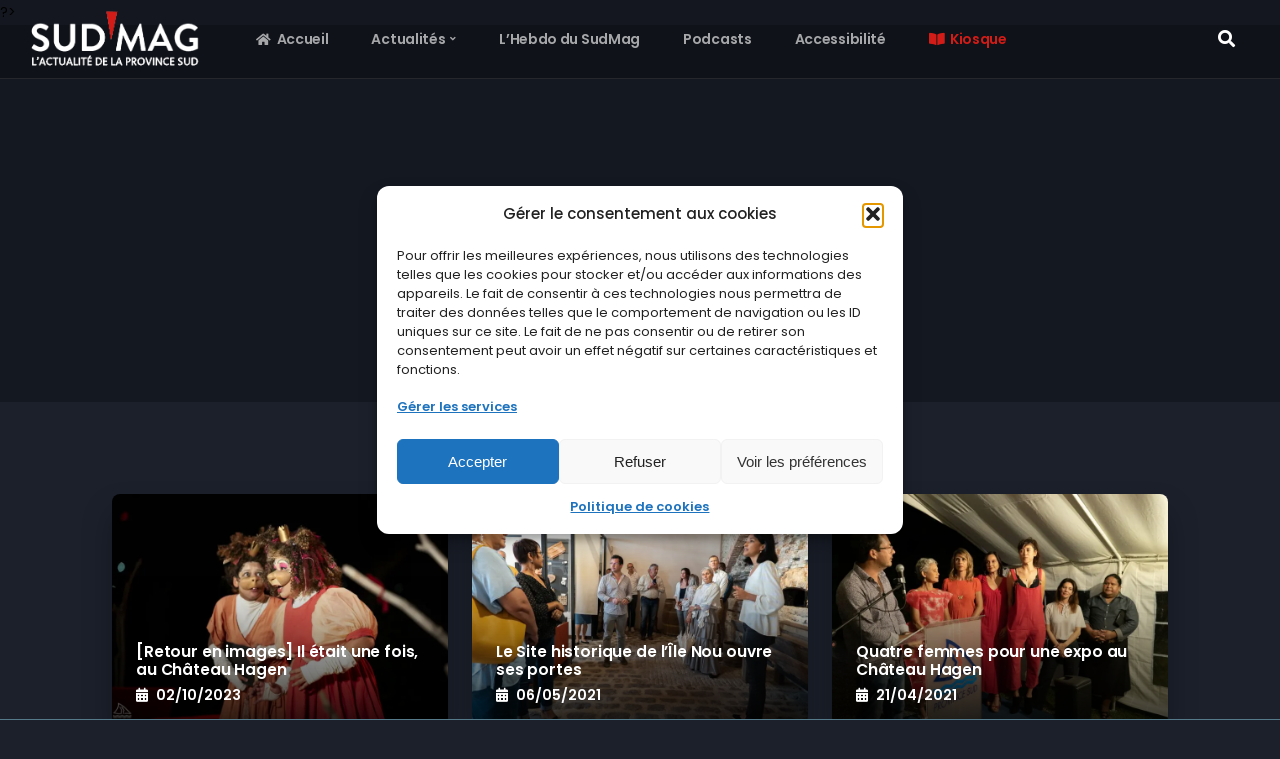

--- FILE ---
content_type: text/css
request_url: https://www.sudmag.nc/wp-content/themes/aztec-progression/style.css?ver=6.6.4
body_size: 25086
content:
/*

Theme Name: Aztec Progression
Theme URI: https://aztec.progressionstudios.com
Author: Progression Studios
Author URI: https://progressionstudios.com/
Description: Video Streaming & Membership Theme
Version: 3.7
License: GNU General Public License version 3.0
License URI: http://www.gnu.org/licenses/gpl-3.0.html
Tags: custom-menu, editor-style, featured-images, full-width-template, theme-options, translation-ready
Text Domain: aztec-progression

*/

/*  Table of Contents
01. CSS RESET FILE
02. PRIMARY STYLES
03. MAIN CONTAINERS
04. HEADER STYLES
05. PAGE TITLE STYLES
06. ELEMENTOR CUSTOM STYLES
07. GRID STYLES
08. SIDEBAR STYLES
09. PAGINATION STYLES
10. BLOG INDEX STYLES
11. BLOG POST PAGE TITLE
12. BLOG POST STYLES
13. WOOCOMMERCE INDEX STYLES
14. WOOCOMMERCE SINGLE STYLES
15. WOOCOMMERCE CART/CHECKOUT/MY ACCOUNT STYLES
16. WOOCOMMERCE WIDGET STYLES
17. CONTACT FORM STYLES
18. SEARCH FORM STYLES
19. BUTTON STYLES
20. FOOTER STYLES
21. VIDEO INDEX STYLES
22. VIDEO POST STYLES
23. SEASONS LIST
24. Carousel Styles
25. VIDEO POST MORE LIKE THIS
26. REVIEWS FOR VIDEOS
27. PROFILE PAGE STYLES
28. SLIDER STYLES
29. ARMEMBER FORM STYLES
30. CSS3 TRANSITIONS
31. RESPONSIVE STYLES

*/

/*
=============================================== 01. CSS RESET FILE ===============================================
*/
article,aside,details,figcaption,figure,footer,header,hgroup,nav,section{display:block}audio,canvas,video{display:inline-block}.bypostauthor,.gallery-caption,.sticky{background:0 0}[hidden],audio:not([controls]){display:none}html{font-size:100%;-webkit-text-size-adjust:100%;-ms-text-size-adjust:100%}button,html,input,select,textarea{font-family:sans-serif;color:#222}body{margin:0;}a:focus{outline:dotted thin}a:active,a:hover{outline:0}abbr[title]{border-bottom:1px dotted}b,strong{font-weight:700}blockquote{margin:1em 40px}dfn{font-style:italic}hr{display:block;height:1px;border:0;border-top:1px solid #ccc;margin:1em 0;padding:0}ins{background:#ff9;color:#000;text-decoration:none}mark{background:#ff0;color:#000;font-style:italic;font-weight:700}code,kbd,pre,samp{font-family:monospace,serif;font-size:1em}pre{white-space:pre;white-space:pre-wrap;word-wrap:break-word}q{quotes:none}q:after,q:before{content:"";content:none}small{font-size:85%}sub,sup{font-size:75%;line-height:0;position:relative;vertical-align:baseline}sup{top:-.5em}sub{bottom:-.25em}ol,ul{margin:1em 0;padding:0 0 0 40px}dd{margin:0 0 0 40px}nav ol,nav ul{list-style:none;margin:0;padding:0}img{border:0;-ms-interpolation-mode:bicubic;vertical-align:middle}svg:not(:root){overflow:hidden}figure,form{margin:0}fieldset{border:0;margin:0;padding:0}label{cursor:pointer}legend{border:0;padding:0;white-space:normal}button,input,select,textarea{font-size:100%;margin:0;vertical-align:baseline}button,input{line-height:normal}button,input[type=button],input[type=reset],input[type=submit]{cursor:pointer;-webkit-appearance:button}button[disabled],input[disabled]{cursor:default}input[type=checkbox],input[type=radio]{box-sizing:border-box;padding:0}input[type=search]{-webkit-appearance:textfield;-moz-box-sizing:content-box;-webkit-box-sizing:content-box;box-sizing:content-box}input[type=search]::-webkit-search-cancel-button,input[type=search]::-webkit-search-decoration{-webkit-appearance:none}button::-moz-focus-inner,input::-moz-focus-inner{border:0;padding:0}textarea{overflow:auto;vertical-align:top;resize:vertical}input:invalid,textarea:invalid{background-color:#f0dddd}table{border-collapse:collapse;border-spacing:0}td{vertical-align:top}.chromeframe{margin:.2em 0;background:#ccc;color:#000;padding:.2em 0}.ir{display:block;border:0;text-indent:-999em;overflow:hidden;background-color:transparent;background-repeat:no-repeat;text-align:left;direction:ltr}.ir br{display:none}.hidden{display:none!important;visibility:hidden}.visuallyhidden{border:0;clip:rect(0 0 0 0);height:1px;margin:-1px;overflow:hidden;padding:0;position:absolute;width:1px}.visuallyhidden.focusable:active,.visuallyhidden.focusable:focus{clip:auto;height:auto;margin:0;overflow:visible;position:static;width:auto}.invisible{visibility:hidden}.wp-caption,.wp-caption-text{font-size:11px; font-weight:400; line-height:1.2; color:#282828; }.clearfix-pro:after,.clearfix-pro:before{content:"";display:table}.clearfix-pro:after{clear:both}.lt-ie8 .clearfix-pro{visibility:hidden;width:0;height:0;clear:both}

/*
=============================================== 02. PRIMARY STYLES ===============================================
*/
body,  body input, body textarea, select { 
	line-height: 1.8em; 
	font-size:14px;
    color:rgba(191, 198, 214, 0.75);
	font-family: 'Poppins', sans-serif;
}

.wp-block-latest-posts__list time {
    color:rgba(191, 198, 214, 0.75);
}

h1, h2, h3, h4, h5, h6 {
	-ms-word-wrap: break-word;
	word-wrap: break-word; 
	padding:0px;
	color:#ffffff;
	margin:0px 0px 15px 0px;
	line-height:1.4;
    font-weight:600;
	font-family: 'Poppins', sans-serif;
}

body {
	background:#ffffff;
}

a {
	color:#4145ee;
    font-weight:600;
}

a:hover {
	color:#292ca7;
}

img {
	max-width:100%; 
	height: auto; 
}
body iframe {
	border:none;
}

body a img, body a {
	outline:none; 
	text-decoration:none;
}
p {
	padding-top:0px; 
	margin:0px;
}

.page-template-default p,
body.elementor-page p,
p, ul, ol {
	margin-bottom: 28px;
}

ul, ol {
	margin-left:8px; 
	padding-left:16px;
}

h1 { 
	font-size:36px; 
	line-height:1.2;
}
h2 { 
	font-size:30px; 
}
h3 { 
	font-size:24px;
}
h4{
	font-size:22px;
}
h5 {
	font-size:20px;
}
h6 { 
	font-size:18px;
}


/*
=============================================== 03. MAIN CONTAINERS ===============================================
*/
/* -------------------- A. MAIN CONTAINER STYLES -------------------- */
.width-container-forced-pro,
.width-container-pro { 
	margin: 0 auto;
	padding:0px 20px;
}

body.elementor-page .width-container-pro {
	max-width:100%;
    padding:0px;
}

#page-title-pro {
	margin-bottom:60px;
}

#content-pro.aztec-video-taxonomies-container {
    padding-top:20px;
    padding-bottom:70px;
}

#content-pro {
	padding-bottom:50px;
}

.single-episodes_skrn #content-pro,
.single-video_skrn #content-pro {
    padding-bottom:0px;
}

#main-container-pro {
	float:left;
	width:69.5%;
	position:relative;
}

.search .no-active-sidebar-progression-studios #main-container-pro,
.archive .no-active-sidebar-progression-studios #main-container-pro,
.single-post .no-active-sidebar-progression-studios #main-container-pro,
.blog .progression-studios-sidebar-hide-no-content-blog #main-container-pro,
.blog .no-active-sidebar-progression-studios #main-container-pro {
	float:none;
	width:100%;
	margin-left:auto;
	margin-right:auto;
}

.search .no-active-sidebar-progression-studios .progression-studios-sidebar,
.archive .no-active-sidebar-progression-studios .progression-studios-sidebar,
.single-post .progression-studios-sidebar-hide-no-content-blog .progression-studios-sidebar,
.blog .progression-studios-sidebar-hide-no-content-blog .progression-studios-sidebar,
.blog .no-active-sidebar-progression-studios .progression-studios-sidebar {
	display:none;
}

.progression-studios-sidebar {
	float:right; 
	width:27%;	
}

.left-sidebar-pro #main-container-pro {
	float:right;
}
.left-sidebar-pro .progression-studios-sidebar {
	float:left;
}

/* 404 Error Basic */
#error-page-index {
	margin:20px auto 25px auto;
	text-align:center;
	font-size:15px;
	max-width:660px;
	border-radius:4px;
	padding:70px 25px 70px 25px;
    background:rgba(255,255,255, 0.012);
	border:1px solid rgba(255,255,255, 0.15);
	box-shadow: 10px 0px 35px rgba(0,0,0, 0.25);
}

.progression-studios-video-index-none p {
    margin-bottom:0px;
}


/*
=============================================== 04. HEADER STYLES ===============================================
*/

.progression-disable-header-per-page #progression-studios-header-elementor {
    display:none;
}

.progression-disable-header-per-page header#masthead-progression-studios {
    display:none;
}

#floating-header-pro {
    position:absolute;
    width:100%;
    z-index:50;
}

/* Profile Styles */
.aztec-profile-container-image-user {
    display:table;
    width:100%;
    cursor:pointer;
    padding:22px 0px;
}

.arm-avatar {
    
}

body .aztec-header-profile-avatar {
	width:34px;
	height:34px;
	border-radius:60px;
    line-height:1;
    display: table-cell;
    vertical-align: middle;
    box-shadow: 0px 0px 15px rgba(0,0,0, 0.03);
	background-color:#cccccc;
	background-repeat: no-repeat !important;
	background-position:center center !important;
	background-size: cover !important;
}

.aztec-header-profile-username {
    font-weight:500;
    padding-left:10px;
    font-size:12px;
    letter-spacing:-0.01em;
    color:#ffffff;
    line-height:1;
    display: table-cell;
    vertical-align: middle;
}

.aztec-header-profile-username i {
    padding-left:5px;
    font-size:10px;
}

.aztec-header-user-profile-menu {
	position:absolute;
	right:0px;
    display:inline-block;
    font-size:12px;
    font-weight:500;
    background:#D9DDE0;
    box-shadow: 0px 0px 30px rgba(0, 0, 0, 0.25);
    padding:18px 28px 14px 28px;
}

.aztec-header-user-profile-menu:after {
    content:'';
    position:absolute;
    display:block;
    opacity:1;
    right:26px;
    top:-7px;
    border-left:8px solid transparent;
    border-right:8px solid transparent;
    border-bottom:7px solid #D9DDE0;
}

.aztec-header-user-profile-menu ul,
.aztec-header-user-profile-menu ul li {
    list-style:none;
    margin:0px;
    padding:0px;
}

.aztec-header-user-profile-menu ul li.aztec-header-user-logout a {
    border-bottom:none;
}

.aztec-header-user-profile-menu ul li a {
    display:block;
    line-height:1.3;
    color:#6F7283;
    padding:16px 15px 15px 0px;
    border-bottom:1px solid #C4C8CF;
}

.aztec-header-user-profile-menu ul li i {
    padding-right:7px;
}

.progression-profile-sub-icon-hide .aztec-header-user-profile-menu i {
    display:none;
}

.aztec-header-user-profile-menu ul li a:hover {
    color:#0D113D;
}

/* Profile Animations */
.aztec-header-user-profile-menu {
	opacity:0;
	visibility:hidden;
}

.aztec-user-profile-click.hidez .aztec-header-user-profile-menu {
	animation-duration:200ms;
	animation-name: ProMoveOut;
	animation-timing-function: ease-in-out;
	animation-fill-mode: forwards;
}

.aztec-user-profile-click.activez .aztec-header-user-profile-menu {
	transform: translateY(20px);
	opacity:0;
	visibility:visible;
	animation-duration:250ms;
	animation-name: ProMoveUp;
	animation-timing-function: ease-in-out;
	animation-fill-mode: forwards;
}



/* Search Icon Custom Class Styles */
.aztec-search-header {
    line-height:1;
}
.aztec-search-header a {
    padding:31px 10px 28px 7px;
}


/* Default Sign In and Sign Out Styles */
.progression-studios-elementor-login-element a.arm_form_popup_link {
    display:inline-block;
    line-height:1;
    font-size:13px;
    background:#CE3824 !important;
    color:#ffffff !important;
    border-radius:5px;
    padding:15px 28px;
    font-weight:600;
}


/* Login Popup Modal Defaults */
body .popup_wrapper { 
    border-radius:20px; 
}

/* Close Button Hover Fix */
body .arm_popup_close_btn, body .popup_close_icon {
	transition-duration: 250ms; 
	transition-property: color, background-color, opacity, border; 
	transition-timing-function: ease-in-out;
}
body .arm_popup_close_btn,.popup_close_icon,
body .arm_popup_close_btn:hover,
body .popup_close_icon:hover {
background:url(images/close_btn.png) center center no-repeat rgba(0,0,0,0);
}

body .arm_popup_close_btn:hover,
body .popup_close_icon:hover {
	opacity:0.6;
}



/*
=============================================== 05. PAGE TITLE STYLES ===============================================
*/
#page-title-pro {
	background:#000000;
	position:relative;
	display: table; 
	width: 100%;
}

#page-title-overlay-image {
	position:absolute;
	top:0px;
	left:0px;
	content:"";
	display:block;
	width:100%;
	height:100%;
    
}

body #page-title-overlay-image{
     background-position:bottom center;
}

#page-title-pro:before {
	position:absolute;
	top:0px;
	left:0px;
	content:"";
	display:block;
	width:100%;
	height:100%;
	z-index:2;
}

#progression-studios-page-title-container {
	display: table-cell;
	vertical-align: middle;
	text-align:center;
}

#page-title-pro h1 {
	word-break: break-word;
	-ms-word-wrap: break-word;
	word-wrap: break-word;
	padding:0px 0px;
	line-height:1;
	display:inline-block;
	margin:0 auto 0px auto;
	color:#ffffff;
	font-size:48px;
	position:relative;
	z-index:5;
    letter-spacing:-0.01em;
}

#page-title-pro h4 {
	margin:18px auto 0px auto;
	font-size:16px;
	position:relative;
	z-index:5;
	color:rgba(255, 255, 255, 0.75);
	line-height:1.5;
	font-weight:400;
}

#page-title-pro h4 p {
	margin-bottom:0px;
}

#page-title-pro h4 a, #page-title-pro h4 a:hover {
	color:#ffffff;
}


/*
=============================================== 06. ELEMENTOR CUSTOM STYLES ===============================================
*/
/* Remove Header/Footer from Elementor Canvas */
body.single-elementor_library header#masthead-progression-studios,
body.single-elementor_library #site-footer-progression-studios {
	display:none !important;
}

body.elementor-editor-active .elementor-edit-mode:hover {
	z-index:250;
}

body.elementor-editor-active #boxed-layout-pro {
    overflow-x:visible;
}

/* FireFox Fixes for horizontal sidebar */
#boxed-layout-pro,
body {
	overflow-x:hidden;
}

/* Lightbox Fix */
.elementor-lightbox .elementor-slideshow__header {
	width: calc(100% - 70px);
}


/* Custom Sub-menu Caret Top */
.sf-menu-boosted-elements .sub-menu:after {
    content:'';
    position:absolute;
    display:block;
    opacity:1;
    left:18px;
    top:-7px;
    border-left:8px solid transparent;
    border-right:8px solid transparent;
    border-bottom:7px solid #2D3340;
}

.sf-menu-boosted-elements .sub-menu .sub-menu:after {
    display:none;
}

.boosted-elements-mega-menu-container-class .sub-menu:after {
    display:none;
}



/*
=============================================== 07. GRID STYLES ===============================================
*/
/* Masonry animations */
.progression-studios-isotope-animation {
	opacity:0;
	transition: opacity 500ms; 
}

.progression-masonry-item.opacity-progression .progression-studios-isotope-animation {
	opacity:1;
}


.progression-masonry-item.progression-masonry-col-1 { 
	width: 100%; 
}

.progression-masonry-item.progression-masonry-col-2 { 
	width: 49.8%;	
}

.progression-masonry-item.progression-masonry-col-3 { 
	width: 33.330%; 
}

.progression-masonry-item.progression-masonry-col-4 { 
	width: 25%; 
}

.progression-masonry-item.progression-masonry-col-5 { 
	width: 20%; 
}

.progression-masonry-item.progression-masonry-col-6 { 
	width: 16.67%; 
}

@media only screen and (min-width: 768px) and (max-width: 1150px) {
	.progression-masonry-item.progression-masonry-col-4, .progression-masonry-item.progression-masonry-col-5, .progression-masonry-item.progression-masonry-col-6 { 
		width: 33.330%; 
	}
}

@media only screen and (min-width: 768px) and (max-width: 1024px) {
	.progression-masonry-item.progression-masonry-col-3 { 
		width: 50%; 
	}
    
    
    body .progression-masonry-item.progression-masonry-col-tablet-3 {
        width:33.330%;
    }
    
    body .progression-masonry-item.progression-masonry-col-tablet-2 {
        width:50%;
    }
    
    body .progression-masonry-item.progression-masonry-col-tablet-1 {
        width:100%;
    }
    
}

@media only screen and (max-width: 767px) {
	.progression-masonry-item.progression-masonry-col-1, .progression-masonry-item.progression-masonry-col-2, .progression-masonry-item.progression-masonry-col-3, 
	.progression-masonry-item.progression-masonry-col-4, .progression-masonry-item.progression-masonry-col-5, .progression-masonry-item.progression-masonry-col-6 {
		width:100%;
	}
    
    #progression-video-single-section-more .progression-masonry-item.progression-masonry-col-4 {
        width:50%;
    }
    
    body .progression-masonry-item.progression-masonry-col-mobile-3 {
        width:33.330%;
    }
    
    body .progression-masonry-item.progression-masonry-col-mobile-2 {
        width:50%;
    }
    
    
}

.grid2column-progression, .grid3column-progression, .grid3columnbig-progression, .grid4column-progression, .grid4columnbig-progression, .grid5column-progression, .grid6column-progression {
	float:left; 
	margin-right:2%; 
	min-height:2px;
 }
.grid2column-progression { 
	width: 49%;
}
.grid3column-progression {
	width: 32%; 
}
.grid4column-progression {
	width: 23.5%;
}
.grid5column-progression {
	width:18.4%;
}
.grid6column-progression {
	width:15%;
}

body .lastcolumn-progression {
	margin-right:0% !important;
}

/* Infinite Scroll JavaScript */
.aztec-video-taxonomies-container #progression-taxonomy-page-spacing {
    padding-top:30px;
}

.aztec-progression-pagination-elementor {
    padding-top:25px;
}
#progression-load-more-manual .infinite-nav-pro {
	display:block !important; width:100%;
}

.infinite-nav-pro {
	display:none; text-align:center; 
}

.infinite-nav-pro a {
	max-width:1200px;
	margin:10px auto 10px auto;
	display:inline-block;
	line-height:1;
	border:none;
	text-align:center;
	border-radius:0px;
	width:auto;
	padding:21px 30px 18px 30px;
    font-weight:600;
	color:#878787;
	background:#F0F0F0;
	font-size:13px;
}

.infinite-nav-pro a:hover {
	color:#ffffff;
    background:#232323;
}
.infinite-nav-pro a span i {
	font-size:95%;
	position:relative;
	top:0px;
	padding-left:6px;
}

#infscr-loading {
	font-size:15px;
	font-weight:700;
	color:#aeaeae;
}

#gallery-masonry-loading { 
	position:relative; 
}

#infscr-loading {
    text-align: center;
    z-index: 31;
    position: absolute;
    left: 50%;
    bottom:15px;
	opacity:1;
    min-width: 80px;
    margin-left:-40px;
	height:80px;
	line-height:80px;
    background: #e4e4e4; 
    color: #ffffff;
	border-radius: 100px;
}

#infscr-loading img {
	margin:20px 0px;
}

#infscr-loading img {
	display:inline-block !important;
}

div#no-more-posts {
	display:none;
}

/* Post Filtering  */
ul.progression-filter-button-group {
	list-style:none;
	margin:0px 0px 20px 0px;
	padding:0px;
}

ul.progression-filter-button-group li {
	position:relative;
	display:inline-block;
	color:rgba(255,255,255, 0.6);
	font-size:15px;
	line-height:1;
	border-radius:0px;
    font-weight:500;
	padding:8px 0px;
	margin:0px 18px;
}

ul.progression-filter-button-group li:after {
	content:'';
	display:block;
	background:rgba(255,255,255, 0);
	position:absolute;
	bottom:0px;
	border-radius:30px;
	width:100%;
	height:2px;
	z-index:10;
}

ul.progression-filter-button-group li:hover {
	cursor:pointer;
    color:#ffffff;
}

ul.progression-filter-button-group li.pro-checked {
	cursor:pointer;
	color:#ffffff;
}

ul.progression-filter-button-group li:hover:after,
ul.progression-filter-button-group li.pro-checked:after {
	background:#ce3824;
}

/*
=============================================== 08. SIDEBAR STYLES ===============================================
*/
.progression-studios-sidebar {
	font-size:13px;	
}

.sidebar-item {
	margin-bottom:45px;
	background:#f4f4f4;
	padding:34px 40px 25px 40px;
	border-radius:6px;
	box-shadow: 0px 0px 26px rgba(0,0,0, 0.09);
    
}

.sidebar-item .search-form {
	margin-bottom:25px;
}

.sidebar-divider-pro {
	width:100%;
	overflow:hidden;
}

.progression-studios-sidebar a {
    color:#9da6b9;
}

.tagcloud {
	margin-bottom:15px;
}

.progression-studios-sidebar h2,
.progression-studios-sidebar h4 {
	font-size:18px;
	margin-bottom:24px;
	line-height:1;
	padding:15px 0px 0px 0px;
}

.progression-studios-sidebar ol.wp-block-latest-comments li:before,
.progression-studios-sidebar ul li:before {
	display:inline-block;
	font-weight:normal;
	font-style:normal;
	content:"—";
	padding-left:1px;
	padding-right:3px;
	position:relative;
	top:0px;
	font-size:70%;
	position:absolute;
	left:0px;
	opacity:0.8;
	content: "\f30b"; 
	font-weight:900;
	font-family: "Font Awesome 5 Free";
	top:2px;
}

.progression-studios-sidebar .widget_recent_entries ul li:before {
	font-size:90%;
	content: "\f15c";
	font-weight:900;
	font-family: "Font Awesome 5 Free";
	top:1px;
	opacity:1;
}

.progression-studios-sidebar ol.wp-block-latest-comments li:before,
.progression-studios-sidebar .widget_recent_comments ul li:before {
	font-size:90%;
	content: "\f086";
	font-weight:900;
	font-family: "Font Awesome 5 Free";
	top:1px;
	opacity:1;
	left:-1px;
}

.progression-studios-sidebar ol.wp-block-latest-comments,
.progression-studios-sidebar ul {
	list-style:none;
	margin:0px 0px 20px 0px;
	padding:0px;
}

.progression-studios-sidebar ul ul.sub-menu,
.progression-studios-sidebar ul ul.children {
	margin-top:8px;
}
.progression-studios-sidebar ul ul {
	margin:0px;
	padding:8px 0px 0px 12px;
}

.progression-studios-sidebar ul ul li:last-child {
	border:none;
	margin-bottom:0px;
	padding-bottom:0px;
}


.progression-studios-sidebar ol.wp-block-latest-comments li,
.progression-studios-sidebar ul li {
	position:relative;
	line-height:1.5;
	margin:0px 0px 8px 0px;
	padding:0px 0px 8px 24px;
	border-bottom:1px solid rgba(255,255,255, 0.09);
}


body .progression-studios-sidebar ul ul {
	margin-left:-20px;
}

body .progression-studios-sidebar ul ul ul ul {
	margin-left:-25px;
}

/* RSS */
.widget_rss ul li:before {
	display:none;
}
.widget_rss ul a.rsswidget {
	display:block;
	margin-bottom:4px;
	font-weight:600;
	font-size:14px;
}

.widget_rss ul span.rss-date {
	display:block;
	font-size:90%;
	margin-bottom:5px;
}

.widget_rss ul li {
	padding-left:0px;
}

.widget_rss ul cite {
	display:block;
	font-style:italic;
	padding-top:8px;
	opacity:0.8;
	font-size:90%;
}

/* Calendar */
.widget table#wp-calendar {
	width:100%;
}

.wp-block-calendar table#wp-calendar caption,
.widget table#wp-calendar caption {
	text-align:center;
	padding-bottom:7px;
	font-weight:600;
    color:#ffffff;
    font-size:14px;
	background:rgba(255,255,255, 0.2);
}

.wp-block-calendar table#wp-calendar td,
.widget table#wp-calendar td {
	color:rgba(255,255,255, 0.4);
}

.wp-block-calendar table#wp-calendar thead th,
.widget table#wp-calendar thead th {
	font-weight:600;
    font-size:12px;
	color:#000;
}

.wp-block-calendar table#wp-calendar tr td,
.wp-block-calendar table#wp-calendar tr th,
.widget table#wp-calendar tr th, .widget table#wp-calendar tr td {
	padding:3px;
    font-size:12px;
	text-align:center;
	border-color:#4f535a;
}

.widget table#wp-calendar tr td {
    font-size:10px;
}

.wp-calendar-nav {
    width:100%;
    overflow:hidden;
    font-weight:500;
	padding-bottom:20px;
}

.wp-calendar-nav span.wp-calendar-nav-prev {
    float:left;
    width:42%;
	text-align:left;
}
.wp-calendar-nav span.wp-calendar-nav-next {
    float:right;
    width:42%;
    text-align:right;
}

.progression-studios-sidebar ol.wp-block-latest-comments {
    margin-left:0px;
    padding-left:0px;
}


/*
=============================================== 09. PAGINATION STYLES ===============================================
*/
.post-views.entry-meta {
	display:none;
}

/* Pagination */
#content-pro ul.page-numbers {
	list-style:none;
	margin:0px 0px 20px 0px;
	padding:0px;
	text-align:center;
}
#content-pro ul.page-numbers li {
	margin:0px;
	padding:0px;
	display:inline;
}

/* Blog Post Pagination */
.progression-page-nav {
	margin:20px 0 25px 0;
	list-style:none;
	text-align:center;
	font-size:12px;
}

.progression-page-nav span span, .progression-page-nav a {
	display:inline-block;
	text-align:center;
	margin:0px 3px 5px 3px;
	font-size:12px;
    font-weight:600;
	padding:16px 17px 13px 17px;
	line-height:1;
    background:none;
	color:#ffffff;
	border-radius:4px;
    border:2px solid rgba(255,255,255, 0.8);
    
}

.progression-page-nav a span {
	padding:0px;
	background:none;
	min-width:none;
	margin:0px;
	border:none;
	color:#ffffff;
	box-shadow:none;
}


body .progression-page-nav span.current {
	background:none;
	padding:0px;
	line-height:1;
    
}

#content-pro ul.page-numbers li span.current, #content-pro ul.page-numbers li a {
	display:inline-block;
	text-align:center;
	margin:0px 2px 2px 2px;
	font-size:12px;
    font-weight:600;
	padding:16px 17px 13px 17px;
	line-height:1;
	background:transparent;
    border:2px solid rgba(255,255,255, 0.8);
	color:rgba(255,255,255, 0.8);
	border-radius:4px;
}

.progression-page-nav span.current, #content-pro ul.page-numbers li a:hover, #content-pro ul.page-numbers li span.current {
	background:#c0ac95;
	color:#ffffff;
}

#content-pro ul.page-numbers li span.dots {
	display:inline-block;
	padding:0px 5px;
}


/*
=============================================== 10. BLOG INDEX STYLES ===============================================
*/
.progression-studios-blog-excerpt {
	overflow:hidden;
}

.progression-studios-default-blog-index {
	margin-bottom:60px;
	position:relative;
}

.progression-blog-content {
	background:#2d3340;
	padding:50px 55px 45px 55px;
	box-shadow: 0px 0px 26px rgba(0,0,0, 0.1);
    border-bottom-left-radius: 6px;
    border-bottom-right-radius: 6px;
}

h2.progression-blog-title {
	font-size:28px;
	line-height:1.3;
	margin-bottom:22px;
}

.progression-studios-sticky-post {
    position:absolute;
    top:-15px;
    right:40px;
    font-weight:500;
	display:inline-block;
	margin-right:7px;
	margin-bottom:7px;
    border-radius:4px;
	padding:12px 20px 11px 20px;
	line-height:1;
	background:#CE3824;
	color:#ffffff;
	font-size:11px;
}


/* Categories */
ul.blog-meta-category-list {
    margin:-65px 0px 0px 0px;
    padding:0px 0px 36px 0px;
	position:relative;
	z-index:5;
    list-style:none;
}

ul.blog-meta-category-list li {
    margin:0px;
    display:inline;
    padding:0px;
}

ul.blog-meta-category-list a {
	line-height:1;
	display:inline-block;
    font-weight:500;
	margin-bottom:7px;
    margin-right:10px;
    border-radius:4px;
    padding:11px 18px;
	font-size:12px;
    background:#ffffff;
    color:#1B202B;
}

ul.blog-meta-category-list a:hover {
    color:#ffffff;
    background:#CE3824;
}


/* Post Meta */
ul.progression-post-meta {	
	list-style:none;
	margin:2px 0px 25px 0px;
	padding:0px 0px 0px 0px;
}

ul.progression-post-meta li {
	display:inline;
	margin:0px 0px 5px 0px;
	font-size:13px;
	line-height:1.4;
	color:#8f8c8a;
}

ul.progression-post-meta li:after {
	content:' /';
	position:relative;
	top:0px;
	opacity:0.3;
	display:inline-block;
	position:relative;
	padding:0px 12px;
}

ul.progression-post-meta li:last-child:after {
	display:none;
}

ul.progression-post-meta li a {
	color:#9b9faf;
    font-weight:500;
}

ul.progression-post-meta li a:hover {
    color:#ffffff;
}

ul.progression-post-meta li i {
	padding-right:4px;
}

/* Author */
.blog-meta-author-display {
	font-size:15px;
	position:relative;
}

.blog-meta-author-display img {
	width:25px;
	margin-right:8px;
	position:relative;
	top:-1px;
	border-radius:80px;
    box-shadow: 0px 0px 12px rgba(0,0,0, 0.2);
}

/* FEATURED IMAGE  */
.progression-studios-feaured-image {
	position:relative;
	overflow:hidden;
	text-align:center;
    margin-bottom:-2px;
}

.progression-studios-feaured-image img {
    border-top-left-radius: 6px;
    border-top-right-radius: 6px;
}

.progression-studios-feaured-image p {
	margin:0px;
}


/*
=============================================== 11. BLOG POST PAGE TITLE ===============================================
*/
body.single-post #page-title-pro h1 {
	font-size:42px;
	line-height:1.15;
    color:#ffffff;
    text-shadow:1px 1px 15px rgba(0,0,0,0.15);
}

ul.blog-single-category-display {
    margin:0px;
    padding:0px 0px 25px 0px;
	position:relative;
	z-index:5;
    list-style:none;
}

ul.blog-single-category-display li {
    margin:0px;
    display:inline;
    padding:0px;
}

ul.blog-single-category-display li a {
	line-height:1;
	display:inline-block;
    font-weight:500;
    margin:0px 10px 7px 10px;
    padding:11px 18px;
    border-radius:4px;
	font-size:12px;
    color:#ffffff;
}

ul.blog-single-category-display li a:hover {
	color:#ffffff;
}


/* Meta */
ul.progression-single-post-meta {
	list-style:none;
	position:relative;
	margin:0px;
	padding:28px 0px 0px 0px;
	position:relative;
	z-index:3;
	color:rgba(255,255,255,0.7);
}

ul.progression-single-post-meta li {
	display:inline;
	margin:0px 0px 5px 0px;
	font-size:13px;
	line-height:1.4;
}

ul.progression-single-post-meta li:after {
	display:inline-block;
	content:' /';
	font-size:12px;
	position:relative;
	top:0px;
	padding:0px 12px;
	opacity:0.4;
}

ul.progression-single-post-meta li a {
	color:rgba(255,255,255,0.6);
	font-weight:500;
    text-shadow:1px 1px 3px rgba(0,0,0,0.2);
}

ul.progression-single-post-meta li i {
	padding-right:4px;
}

ul.progression-single-post-meta li a:hover {
	color:#ffffff;
}

ul.progression-single-post-meta li:last-child:after {
	display:none;
}

ul.progression-single-post-meta li.blog-meta-author-display img {
	border-radius:100px;
	width:25px;
	margin-right:8px;
	position:relative;
	top:-1px;
    box-shadow: 0px 0px 12px rgba(0,0,0, 0.2);
}


/*
=============================================== 12. BLOG POST STYLES ===============================================
*/
.disable-sidebar-post-progression #main-container-pro {
	width:100%;
	float:none;
}

.disable-sidebar-post-progression .progression-studios-sidebar {
	display:none;
}

/* Tags */
#progression-blog-single-content {
	padding-bottom:25px;
}

p.form-submit {
	margin-bottom:0px;
}

.tags-progression-studios {
	border-top:1px solid #e9e9e9;
	margin:15px 0px 20px 0px;
	padding-top:50px;
}

.tags-progression-studios h3 {
	position:relative;
	padding-right:14px;
	font-size:17px;
	display:inline-block;
}
.tags-progression-studios i {
	margin-right:15px;
}

.tags-progression-studios a {
	display:inline-block;
	line-height:1;
	margin-right:10px;
	padding:13px 18px 10px 18px;
	margin-bottom:10px;
	font-size:11px;
    border-radius:3px;
	font-weight:500;
    color:#1B202B;
    background:#ffffff;
}

.tags-progression-studios a:hover {
    color:#ffffff;
    background:#c0ac95;
}


/* Blog Comments */
#progression-studios-comments-background {
	padding-bottom:5px;
}

#comments.comments-area {
	margin-top:20px;
	padding-top:20px;
	border-top:1px solid #e9e9e9;
}

p.logged-in-as {
	margin-bottom:15px;
	font-size:90%;
}
.comment-navigation {
	padding-top:10px;
	padding-bottom:25px;
}

.comment-navigation a {
	font-weight:600;
	
}
.comment-navigation .nav-previous {
	float:left;
	width:50%;
}
.comment-navigation .nav-next {
	float:right;
	width:50%;
	text-align:right;
}

.comment-form label {
	display:block;
	padding:0px 0px 2px 0px;
	font-size:90%;
}

.form-allowed-tags code {
	font-family: Inconsolata, monospace;
	display:block;font-size:80%;
}

#comments h4.comments-title {
	margin-top:20px;
	margin-bottom:30px;
	font-size:20px;
}

h3.comments-title,
#comments h3.comment-reply-title {
	font-size:21px;
	margin-bottom:15px;
}

#comments h3.comment-reply-title  {
	margin-bottom:5px;
}

h3.comments-title {
	margin-top:20px;
}

#comments h3.comment-reply-title small { 
	font-size:12px; 
	padding-left:5px; 
	font-weight:400;
}

body .comment-list { 
	list-style: none; 
	margin:0px 0px 25px 0px;
	padding:0px;
}

.comment-list li.comment {
	padding-bottom:10px;
	margin-bottom:25px;
	position:relative;
}

body .comment-list li.pingback,
body .comment-list li.trackback {
	padding-bottom:15px;
	font-size:95%;
}

body .comment-list li.trackback .comment-body:before,
body .comment-list li.pingback .comment-body:before {
	display:none;
}

body .comment-list li.trackback .comment-body,
body .comment-list li.pingback .comment-body {
	margin-left:0px;
}

.comment-list .children { 
	list-style: none; 
	margin: 0; 
	padding:0px;
}

.comment-list .children > li {
	border-bottom:0px;
	margin-bottom:0px;
	margin-top:50px;
	margin-left: 35px;
}

.comment-body {
	font-size:95%;
	padding:22px 26px;
	margin-left:90px;
	background:#f6f6f6;
	border-radius:6px;
}

.comment-body:before {
	content:'';
	display:block;
	position:absolute;
	left:81px;
	top:32px;
	border-top: 10px solid transparent;
  	border-bottom: 10px solid transparent; 
	border-right:10px solid #f6f6f6; 
}

.comment-body p {
	margin-bottom:10px;
}

.comment-author .avatar {
	float: left;
	height: 70px;
	width: 70px;
	left:0px;
	position:absolute;
	border-radius:100px;
}

.comment-author span.says {
	display:none;
}

.comment-author cite a, .comment-author cite a:hover {color:#ffffff;}
.comment-author cite {
	display:inline-block;
	font-style:normal;
	font-weight:600;
	line-height:1.2;
	color:#ffffff;
	font-size:14px;
	padding-right:5px;
	padding-bottom:0px;
	padding-top:4px;
}

.commentmetadata {
	margin-bottom: 8px;
	font-size:10px;
	color:#878787;
}

.commentmetadata a, .commentmetadata a:hover {
	color:#878787;
}

.reply a.comment-reply-link {
	font-size:12px;
	position:absolute;
	padding:6px 10px;
	right:12px;
	margin-top:-25px;
	margin-bottom:10px;
	display:block;
}

.reply a.comment-reply-link:before {
	font-size:inherit;text-rendering:auto;-webkit-font-smoothing:antialiased;-moz-osx-font-smoothing:grayscale;transform:translate(0, 0);
	font-style:normal;
	font-family: "Font Awesome 5 Free";
	font-weight: 900;
	content: "\f3e5";
	padding-right:5px;
	font-size:9px;
	position:relative;
	top:-1px;

}

#respond.comment-respond {
	margin-top:25px;
}

.comment-list a.comment-edit-link {
	font-size:12px;
	font-weight:700;
}

/*
=============================================== 13. WOOCOMMERCE INDEX STYLES ===============================================
*/
.woocommerce-breadcrumb {
	display:none;
}

.woocommerce-page p.woocommerce-result-count {
	position:relative;
	font-size:13px;
	top:14px;
	margin-bottom:60px;
}

#content-pro ul.products li.product img {
	margin-bottom:-1px;
}

.progression-studios-index-gradient {
	box-shadow: 0px 0px 22px rgba(41, 48, 55, 0.04);
}

.progression-studios-shop-index-text {
	background:#ffffff;	
	border:1px solid #ffffff;
	padding:25px 35px 15px 35px;
}

#content-pro ul.products h2.woocommerce-loop-product__title {
	font-size:19px;
    font-weight:600;
	line-height:1.3;
	margin-bottom:0px;
    color:#333;
}

/* Pricing */
#content-pro ul.products span.price {
	color:#6b7389;
	font-size:13px;
	margin:-2px 0px 6px 0px;
}

#content-pro ul.products span.price del {
	opacity:0.50;
	font-size:90%;
	position:relative;
}

#content-pro ul.products span.price span.amount {
	color:#6b7389;
	font-weight:500;
}


/* Star Rating */
#content-pro ul.products .star-rating {
	font-size:14px;
	margin-top:0px;
	margin-bottom:15px;
	clear:both;
}

/* Adjust spacing for star rating */
.sidebar .star-rating,
.commentlist .star-rating,
#progression-studios-woocommerce-single-top .star-rating,
#content-pro ul.products .star-rating  {
	padding-right:13px;
}

.sidebar .star-rating span::before,
.commentlist .star-rating span::before,
#progression-studios-woocommerce-single-top .star-rating span::before,
#content-pro ul.products .star-rating span::before {
	/* color:red; */
	letter-spacing:3px;
}

.sidebar .star-rating:before,
.commentlist .star-rating:before,
#progression-studios-woocommerce-single-top .star-rating:before,
#content-pro ul.products .star-rating:before {
	letter-spacing:3px;
}

/* OnSale */
.progression-studios-store-product-image-container {
	position:relative;
}

body #progression-studios-woocommerce-single-top span.onsale, #boxed-layout-pro ul.products li.product span.onsale {
    min-height: 0px;
    min-width: 0em;
	text-transform:uppercase;
	font-weight:600;
	margin:0px;
	left:auto;
	z-index:25;
	top:26px;
	right:auto;
	left:0px;
	border-radius:0px;
	line-height:1;
	padding:9px 13px 8px 13px;
	font-size:10px;
}

body #progression-studios-woocommerce-single-top span.onsale {
    left:20px;
}

#progression-studios-woocommerce-single-top .width-container-pro {
    position:relative;
}


/* Category Layout */
ul.products li.product-category a {
    display:block;
}

ul.products li.product-category a:before {
    content:'';
    display:block;
    position:absolute;
    width:100%;
    height:100%;
    background: rgba(0,0,0, 0.65);
}

#content-pro ul.products h2.woocommerce-loop-category__title {
	font-size:20px;
	line-height:1.2;
	position:absolute;
	left:0px;
	width:100%;
    text-align:center;
    text-transform:uppercase;
	top:50%;
	margin-top:-15px;
	color:#ffffff;
	z-index:5;
    font-weight:500;
    letter-spacing:0.02em;
}

#content-pro ul.products h2.woocommerce-loop-category__title mark {
	background:none;
	font-weight:400;
	font-size:14px;
	position:relative;
	top:-1px;
	font-style:normal;
	color:rgba(255,255, 255, 0.6);
}


/* Add to Cart Index */
#boxed-layout-pro ul.products li.product .progression-studios-shop-overlay-buttons a.added_to_cart,
#boxed-layout-pro ul.products li.product .progression-studios-shop-overlay-buttons a.button {
	margin:13px 0px 20px 0px;
	display:block;
	width:auto;
    border-radius:4px;
	padding:15px 15px;
    letter-spacing:-0.02em;
	font-size:12px;
    text-align:center;
    font-weight:600;
	color:#878787;
	background:#F0F0F0;
    
}

#boxed-layout-pro ul.products li.product .progression-studios-shop-overlay-buttons a.button:hover {
	color:#ffffff;
	background:#c0ac95;
}

#boxed-layout-pro ul.products li.product .progression-studios-shop-overlay-buttons a.added_to_cart {
	font-size:11px;
	padding-top:8px;
	padding-bottom:8px;
	margin-top:-5px;
}


/*
=============================================== 14. WOOCOMMERCE SINGLE STYLES ===============================================
*/
.progression-remove-shop-button-post form.cart {
	display:none;
}
.woocommerce-product-gallery {
	overflow:hidden;
}

#progression-studios-woocommerce-single-top h1.product_title {
	padding-top:30px;
	padding-bottom:10px;
	margin-bottom:0px;
	font-size:26px;
	letter-spacing:-0.02em;
    font-weight:600;
}


/* Rating */
#progression-studios-woocommerce-single-top .woocommerce-product-rating {
    padding:2px 0px 10px 0px;
	margin-bottom:0px;
	text-align:left;
}

#progression-studios-woocommerce-single-top .summary .star-rating {
	font-size:14px;
}

/* Price */
#progression-studios-woocommerce-single-top p.price  {
	color:#6b7389;
	font-size:14px;
	margin:0px 0px 20px 0px;
}

#progression-studios-woocommerce-single-top p.price del {
	opacity:0.50;
	font-size:80%;
	top:-1px;
	position:relative;
	margin-right:2px;
    font-weight:500;
}

#progression-studios-woocommerce-single-top p.price span.amount {
	color:#6b7389;
    font-weight:500;
}

#progression-studios-woocommerce-single-top  a.woocommerce-review-link {
	font-size:11px;
	color:#999999;
	position:relative;
	top:-4px;
	margin-left:5px;
}

#progression-studios-woocommerce-single-top  a.woocommerce-review-link:hover {
	color:#444444;
}

/* Custom Variation Price */
.woocommerce-variation .woocommerce-variation-price  {
	color:#ffffff;
	font-size:12px;
	margin:-15px 0px 15px 0px;
}

.woocommerce-variation .woocommerce-variation-price span.price span {
	color:#ffffff;
}

.aztec-divider-below-price {
	border-top:1px solid #ced1de;
	margin-bottom:22px;
}

/* Description */
#progression-studios-woocommerce-single-top table.variations td.label {
    font-size:12px;
}

#progression-studios-woocommerce-single-top table.variations {
    background:none;
    padding-bottom:15px;
}

#progression-studios-woocommerce-single-top table.variations label {
    color:#ffffff;
}

.woocommerce-variation-description p {
	font-size:12px;
	padding-bottom:30px;
}
.woocommerce-product-details__short-description {
	font-size:14px;
}


/* Category, SKU, Tags */
#progression-studios-woocommerce-single-top .product_meta span.sku_wrapper, #progression-studios-woocommerce-single-top .product_meta span.posted_in, #progression-studios-woocommerce-single-top .product_meta span.tagged_as {
	display:block;
}

#progression-studios-woocommerce-single-top .product_meta span.sku_wrapper {
	display:none;
}

#progression-studios-woocommerce-single-top .product_meta {
	margin-top:32px;
	border-top:1px solid #ced1de;
	padding-top:22px;
	font-size:13px;
	display:block;
	font-weight:500;
}

#progression-studios-woocommerce-single-top .product_meta span.tagged_as,
#progression-studios-woocommerce-single-top .product_meta span.posted_in,
#progression-studios-woocommerce-single-top .product_meta span.sku_wrapper {
	padding-bottom:6px;
}

#progression-studios-woocommerce-single-top .product_meta span.sku_wrapper span.sku,
#progression-studios-woocommerce-single-top .product_meta a {
	text-transform:none;
}



/* Gallery Styles */
#progression-studios-woocommerce-single-top .images {
	width:47%;
	float:left;
	position:relative;
}
#progression-studios-woocommerce-single-top ins {
	background:none;
}

#progression-studios-woocommerce-single-top .summary.entry-summary {
	width: 47%;
	float:right;
}

@media only screen and (max-width: 767px) { 
	#progression-studios-woocommerce-single-top .images,
	#progression-studios-woocommerce-single-top .summary.entry-summary {
		width:100%;
	}
}

#progression-studios-woocommerce-single-top ol.flex-control-nav.flex-control-thumbs {
	-webkit-touch-callout: none; 
	-webkit-user-select: none;  
	-khtml-user-select: none;  
	-moz-user-select: none;  
	-ms-user-select: none; 
	user-select: none;
	list-style:none;
	margin:10px 0px 0px 0px;
	padding:0px;
	width:calc(100% + 10px);
}

ol.flex-control-nav.flex-control-thumbs li {
	width:20%;
	width:calc(25% - 10px) !important;
	padding-right:10px;
	padding-bottom:10px;
	float:left;
	cursor:pointer;
}

ol.flex-control-nav.flex-control-thumbs li img {
	cursor:pointer;
	width:100%;
}

/* Tabs Area */
#progression-studios-woocommerce-single-top {
	padding-top:15px;
	padding-bottom:185px;
}

#progression-studios-woocommerce-single-bottom {
	margin-top:-90px;
	margin-bottom:-50px;
	padding-bottom:0px;
	background:#ffffff;
	border-top:2px solid #f0f1f3;
}

#progression-studios-woocommerce-single-bottom .woocommerce-tabs {
	margin-bottom:-63px;
	position:relative;
	top:-63px;
}
#progression-studios-woocommerce-single-bottom .woocommerce-tabs ul.wc-tabs {
	padding-left:0px;
	text-align:left;
	position:relative;
	margin:0px 0px 0px 0px;
}

#progression-studios-woocommerce-single-bottom .woocommerce-tabs ul.wc-tabs:before {
	border-color:rgba(0,0, 0, 0);
}
#progression-studios-woocommerce-single-bottom .woocommerce-tabs ul.wc-tabs li:before,
#progression-studios-woocommerce-single-bottom .woocommerce-tabs ul.wc-tabs li:after {
	display:none;
}

#progression-studios-woocommerce-single-bottom .woocommerce-tabs ul.wc-tabs li {
	margin:0px;
	padding:0px;
	border-top-left-radius: 4px;
	border-top-right-radius:4px;
	border:none;
	border-top:2px solid rgba(0,0, 0, 0.0);
	border-left:2px solid rgba(0,0, 0, 0.0);
	border-right:2px solid rgba(0,0, 0, 0.0);
	background:transparent;
	display:inline-block;
	float:none;
}

#progression-studios-woocommerce-single-bottom .woocommerce-tabs ul.wc-tabs li a {
	font-size:13px;
    font-weight:600;
	color:#878787;
	padding:18px 40px;
    letter-spacing:-0.01em;
	display:block;
}

#progression-studios-woocommerce-single-bottom .woocommerce-tabs ul.wc-tabs li.active a {
	color:#ffffff;
}

#progression-studios-woocommerce-single-bottom .woocommerce-tabs ul.wc-tabs li.active {
	background:#f0f1f3;
}


/* Tabs Panel */
#progression-studios-woocommerce-single-bottom  .woocommerce-Tabs-panel {
	padding:50px 0px 45px 0px;
}

#progression-studios-woocommerce-single-bottom .woocommerce-tabs h2 {
	font-size:18px;
	margin-bottom:30px;
}

#progression-studios-woocommerce-single-bottom .woocommerce-tabs h2.woocommerce-Reviews-title {
	display:block;
	margin-bottom:30px;
}

/* Variable Table */
#progression-studios-woocommerce-single-bottom .woocommerce-tabs table {
}
#progression-studios-woocommerce-single-bottom .woocommerce-tabs table td {
	padding:8px 18px;
}
#progression-studios-woocommerce-single-bottom .woocommerce-tabs table tr th, #progression-studios-woocommerce-single-bottom .woocommerce-tabs table tr td {
	padding: 10px 20px;
	font-size:14px;
}
#progression-studios-woocommerce-single-bottom .woocommerce-tabs table th {
	font-weight:500;
	font-size:14px;
	background:rgba(0,0,0,0.03);
}


/* Reviews */
#review_form_wrapper {
	padding-bottom:25px;
}
p.woocommerce-noreviews {
	margin-top:-15px;
}
.woocommerce-Tabs-panel span#reply-title.comment-reply-title {
	display:block;
    font-weight:600;
	font-size:17px;
	margin:20px 0px 10px 0px;
}

.woocommerce-Tabs-panel #review_form .comment-form-rating p.stars {
	padding-top:4px;
	padding-bottom:5px;
	font-size:16px;
}


.woocommerce .woocommerce-tabs #reviews #comments ol.commentlist { 
	margin-left:0px; 
	padding-left:0px; 
	margin-bottom:5px;
}

.woocommerce .woocommerce-tabs #reviews #comments ol.commentlist li img.avatar { 
	border:none;
	padding:0px;
	border-radius:50px;
}

.woocommerce .woocommerce-tabs #reviews #comments ol.commentlist li .comment-text {
	border-right:none;
	border-top:none;
	border-bottom:none;
	border-left-color:#e9e9e9;
	border-left-width:2px;
	-webkit-border-radius: 0px;
	-moz-border-radius: 0px;
	border-radius: 0px;
	padding-top:10px;
}

.woocommerce .woocommerce-tabs #reviews #comments ol.commentlist li .comment-text .star-rating {
	font-size:14px;
	top:0px;
	margin-bottom:15px;
}

.woocommerce .woocommerce-tabs #reviews #comments ol.commentlist li p.meta {
	font-size:16px;
	margin-bottom:5px;
}

.woocommerce .woocommerce-tabs #reviews #comments ol.commentlist li strong.woocommerce-review__author {
	color:#ffffff;
	font-weight:600;
	font-size:14px;
}

.woocommerce .woocommerce-tabs #reviews #comments ol.commentlist li .description {
	font-size:13px;
}

.woocommerce .woocommerce-tabs #reviews #comments ol.commentlist li p.meta time {
	font-size:12px;
}

.woocommerce-Tabs-panel #review_form input,
 .woocommerce-Tabs-panel #review_form textarea {
	padding-left:12px;
	padding-right:12px;
}

/* Related Products */
.related.products {
	margin:-100px 0px 30px 0px;
}
.related.products h6 {
	margin-bottom:8px;
	font-size:15px;
	letter-spacing:0.02em;
	text-transform:uppercase;
}
.upsells.products h2,
.related.products h2 {
	font-weight:500;
	margin-bottom:25px;
	font-size:24px;
    text-transform:uppercase;
}

.related.products h2 {
	text-align:center;
}

.upsells.products h2.woocommerce-loop-product__title,
.related.products h2.woocommerce-loop-product__title {
	text-align:left;
}

.cross-sells h2 {
	font-size:20px;
	margin-bottom:25px;
}


/*
=============================================== 15. WOOCOMMERCE CART/CHECKOUT/MY ACCOUNT STYLES ===============================================
*/
body #content-pro .woocommerce-error, body #content-pro .woocommerce-info, body #content-pro .woocommerce-message {
	font-size:13px;
    word-wrap: break-word;
    background:#f0f1f3;
}

body #content-pro .woocommerce-Message a.button,
body #content-pro .woocommerce-message a.button {
	font-size:10px;
	padding:8px 10px 8px 10px;
	position:relative;
}

body #content-pro #payment.woocommerce-checkout-payment  {
    background:#f4f4f4;
}

body #content-pro .woocommerce-checkout-payment  .woocommerce-info {
    background:#ffffff;
}

/* Cart */
#content-pro .woocommerce table.shop_table {
	border-radius:0px;
    border-color:#f0f1f3;
}

.woocommerce table.shop_table tbody tr.cart-subtotal th,
#content-pro .woocommerce table.shop_table thead tr th {
	background:#f0f1f3;
	border-color:#f0f1f3;
	padding-top:15px;
	padding-bottom:15px;
}

#content-pro .woocommerce table.shop_table  tr td {
	padding-top:18px;
	padding-bottom:18px;
	background:#ffffff;
	border-color:#f0f1f3;
}

#content-pro .woocommerce table.shop_table  tr td a {
    color:#666;
}


body #content-pro .woocommerce table.shop_table thead tr th {
	color:#232323;
	font-size:16px;
    letter-spacing:-0.01em;
}

#content-pro table.shop_table thead tr th.product-name,
#content-pro table.shop_table thead tr th.product-total {
    font-size:13px;
}

#content-pro .woocommerce table.shop_table tbody td.product-name a {
	font-size:14px;
    letter-spacing:-0.01em;
}

table.shop_table td.product-remove a.remove,
#content-pro .woocommerce table.shop_table tbody tr.cart_item a.remove {
	color:#1f1f1f !important;
	font-size:16px;
	margin:0 auto;
	background:none;
}

table.shop_table td.product-remove a.remove:hover,
#content-pro .woocommerce table.shop_table tbody tr.cart_item a.remove:hover {
	background:none;
	color:#777 !important;
}

/* Coupon Buttons */
body.woocommerce-page #content-pro .width-container-pro .woocommerce-form-coupon button.button {
    margin-left:10px;
}

body.woocommerce-page #content-pro .width-container-pro .woocommerce-form-coupon .form-row-last {
    display:inline-block;
    width:45%;
    float:none;
}

body.woocommerce-page #content-pro .width-container-pro .shop_table input#coupon_code[type=text] {
	font-size:12px;
	padding:8px 16px;
    width:120px;
    height:auto;
}

#content-pro .woocommerce table.shop_table .coupon button.button {
	font-size:11px;
	padding:14px 16px;
	margin-left:5px;
	border:none;
}

#content-pro .woocommerce table.shop_table button.button {
	font-size:13px;
	padding:14px 30px;
}

/* Cart Totals */
.cart_totals {
	padding-top:25px;
}

body #content-pro h3#order_review_heading,
.cart_totals  h2 {
	font-size:18px;
}
.woocommerce  table.shop_table tr.cart-subtotal {
	color:#555555;
	font-size:12px;
}

.woocommerce  table.shop_table tr.cart-subtotal th {
	background:#f4f4f4;
	border-color:#f4f4f4;
	font-weight:600;
    font-size:14px;
	
}
.woocommerce table.shop_table tbody tr.cart-subtotal th {
	font-size:14px;
}

.woocommerce  table.shop_table tr.order-total th {
	background:#f4f4f4;
	border-color:#f4f4f4;
	font-weight:700;
	color:#111111;
	padding-top:15px;
	font-size:14px;
}

.woocommerce  table.shop_table tr.order-total strong {
	color:#111111;
	font-weight:700;	
}

/* Checkout Styles */
#order_review table.shop_table {
    font-size:13px;
}


body #content-pro h3#order_review_heading,
body #content-pro form.woocommerce-checkout {
	padding-top:25px;
}

body #content-pro form.woocommerce-checkout .select2,
body #content-pro form.woocommerce-checkout textarea,
body #content-pro form.woocommerce-checkout input {
	margin-bottom:15px;
}

body #content-pro form.woocommerce-checkout input#billing_address_1 {
	margin-bottom:0px;
}

/*
=============================================== 16. WOOCOMMERCE WIDGET STYLES ===============================================
*/
/* Filter by Price */
#boxed-layout-pro .widget.widget_price_filter .price_slider_wrapper .price_slider_amount button.button {
	padding:8px 9px;
	font-size:10px;
}

.widget.widget_price_filter form .price_slider_wrapper {
	margin-bottom:22px;
}
.widget.widget_price_filter form .price_slider_wrapper .price_slider {
	background: rgba(0,0,0,0.11);
}
.widget.widget_price_filter form .price_slider_wrapper .price_slider .ui-slider-range {
	background:#4145ee;
}

.widget.widget_price_filter form .price_slider_wrapper .price_slider .ui-slider-handle {
	background:#ffffff;
	border:6px solid #4145ee;
    width: 5px;
    height: 5px;
    border-radius: 30px;
    top: -5px;
    margin-left: -5px;
	box-shadow: 0px 0px 4px rgba(0,0,0,0.1);	
}

body .widget.widget_price_filter form .price_slider_wrapper .price_slider .ui-slider-handle {
	background:#ffffff;
}

.widget.widget_price_filter form .price_slider_wrapper .price_slider_amount {
	padding-top:5px;
	font-weight:400;
	font-size:12px;
}


/* Widget Shopping Cart */
.widget .widget_shopping_cart_content ul.cart_list.product_list_widget {
	margin:0px 0px 15px 0px;
}

.widget .widget_shopping_cart_content ul.cart_list.product_list_widget li.mini_cart_item a.remove {
	background:none;
	color:#aaaaaa !important;
	right:-12px;
	left:auto;
	top:2px;
	font-size:16px;
}

.widget .widget_shopping_cart_content ul.cart_list.product_list_widget li.mini_cart_item a.remove:hover {
	background:none;
	color:#aaaaaa !important;
}

body #boxed-layout-pro .widget .widget_shopping_cart_content ul.cart_list.product_list_widget li.mini_cart_item a img {
	position:absolute;
	left:0px;
	width:40px;
}

.widget .widget_shopping_cart_content ul.cart_list.product_list_widget li.mini_cart_item  {
	padding:0px 0px 15px 0px;
	margin:0px 0px 15px 0px;
	min-height:40px;
}

.widget .widget_shopping_cart_content ul.cart_list.product_list_widget li.mini_cart_item a {
	color:#ffffff;
	font-weight:600;
	font-size:14px;
	padding:0px 12px 0px 55px;
	display:block;
}

.widget .widget_shopping_cart_content ul.cart_list.product_list_widget li.mini_cart_item span.quantity {
	padding-left:55px;
	padding-top:5px;
	font-weight:400;
	font-size:11px;
	color:#aaa;
}

.widget .widget_shopping_cart_content ul.cart_list.product_list_widget li.mini_cart_item dl {
	margin:0px;
	display:block;
	padding:5px 0px 5px 55px;
	border:none;
	color:#aaa;
	font-size:11px;
}

.widget .widget_shopping_cart_content ul.cart_list.product_list_widget li.mini_cart_item dd p {
	display:inline;
	margin:0px;
	padding:0px;
	font-size:11px;
}

.widget .widget_shopping_cart_content ul.cart_list.product_list_widget li.mini_cart_item dd, 
.widget .widget_shopping_cart_content ul.cart_list.product_list_widget li.mini_cart_item dt {
	display:inline-block;
	font-weight:400;
	font-size:11px;
 	margin:0px;
	padding:0px;
	clear:none;
}

.widget .widget_shopping_cart_content ul.cart_list.product_list_widget li.mini_cart_item dd {
	padding-right:7px;
	font-size:11px;
}

.widget .widget_shopping_cart_content p.total {
	border-top:1px solid rgba(0,0,0, 0.1);
	font-weight:600;
	color:#aaa;
	margin:-15px 0px 4px 0px;
	padding:14px 0px 15px 0px;
	font-size:14px;
}

.widget .widget_shopping_cart_content p.total span.amount {
	float:right;
	color:#fff;
}

.widget .widget_shopping_cart_content p.buttons a.button {
	margin-right:0px;
}


body #content-pro .progression-studios-sidebar .widget .widget_shopping_cart_content p.buttons a.button {
	padding:15px 0px;
	font-size:11px;
    letter-spacing:0;
	width:48% !important;
}
.widget .widget_shopping_cart_content p.buttons a.button.checkout {
	float:right;
}

/* Product List */
.progression-studios-sidebar span.product-title {
	color:#ffffff;
	font-size:14px;
	margin-bottom:4px;
}

.progression-studios-sidebar ul.product_list_widget {
	margin-bottom:15px;
}

.progression-studios-sidebar ul.product_list_widget li {
	margin-bottom:8px;
}

.progression-studios-sidebar ul li span.reviewer {
	font-size:12px;
	opacity:0.9;
	font-weight:500;
}

.progression-studios-sidebar ul li.wc-layered-nav-rating {
	margin-bottom:0px;
}

.progression-studios-sidebar .wc-layered-nav-rating a {
	font-size:12px;
}
.progression-studios-sidebar .wc-layered-nav-rating .star-rating {
	position:relative;
	top:4px;
}

.progression-studios-sidebar .star-rating {
	font-size:11px;
	margin:5px 0px 5px 0px;
}
.progression-studios-sidebar ins {
	background:none;
}

.progression-studios-sidebar span.amount {
	font-weight:400;
	font-size:13px;
	margin:0px 0px 5px 0px;
	color:rgba(255,255,255, 0.7);
}

.progression-studios-sidebar del {
	opacity:0.40;
	color:rgba(255,255,255, 0.4);
	font-size:90%;
	top:1px;
	position:relative;
	background:none;
}


/*
=============================================== 17. CONTACT FORM STYLES ===============================================
*/
span.required {
	color:#fa4e3c;
}

.wpcf7-form input.wpcf7-not-valid {
	border-color:#e54823;
}

.wpcf7-form span.wpcf7-not-valid-tip {
	display:none;
}

.wpcf7-response-output {
    font-size:90%;
}

.wpcf7-form .grid2column-progression p {
	margin-bottom:0px;
}

.wpcf7-form .grid2column-progression,
.wpcf7-form p {
	margin-bottom:20px;
}

ul.aztec-video-search-columns li select:focus,
input.submit-search-pro:focus,
input.search-field-progression:focus,
body.woocommerce-page #content-pro .width-container-pro textarea:focus,
body.woocommerce-page #content-pro .width-container-pro input:focus,
.wp-block-categories-dropdown select:focus,
.wp-block-archives-dropdown select:focus,
#respond select:focus,
.widget select:focus,
#progression-studios-woocommerce-single-top table.variations td.value select:focus,
.woocommerce-page form.woocommerce-ordering select:focus,
.wpcf7-form select:focus,
.post-password-form input:focus,
.wp-block-search input.wp-block-search__input:focus,
.search-form input.search-field:focus,
#respond textarea:focus, #respond input:focus,
.wpcf7-form input:focus, .wpcf7-form textarea:focus {
	outline:none ;
	border-color:#c0ac95;
}

.wpcf7-form-control .wpcf7-list-item {
	display:block !important;
}

.wpcf7-form-control .wpcf7-list-item {
	padding-bottom:6px;
}

.wpcf7-form-control .wpcf7-list-item .wpcf7-list-item-label {
	font-size:15px;
	padding-left:8px;
}

#respond input[type=checkbox] {
	width:auto;
	display:inline;
	margin-right:7px;
}

#respond .comment-form-cookies-consent label {
	display:inline;
}

.wpcf7 input[type=radio],
.wpcf7 input[type=checkbox] {
	width:auto;
}


#respond textarea,
.wpcf7-form textarea,
.post-password-form input,
#respond input,
.wpcf7-form input {
	border-radius:0px;
	width:70%;
	padding:15px 18px 12px 2px;
	background:#ffffff;
	color:#ffffff;
	font-size:13px;
	font-weight:500;
    border:none;
	border-bottom:2px solid #e4e4e4;
}


.single-post .comment-respond label {
display: none;
}


.wp-block-search input.wp-block-search__input  ::placeholder,
.search-form  ::placeholder,
#respond ::placeholder,
.wpcf7-form ::placeholder,
.post-password-form ::placeholder,
#respond ::placeholder,
.wpcf7-form ::placeholder {
    color:rgba(255,255,255, 0.75);
    text-transform:capitalize;
}


.wpcf7-form .grid1column-progression input,
.wpcf7-form .grid2column-progression input,
#respond textarea, .comment-respond textarea, .wpcf7-form textarea {
	width:90%;
	width: calc(100% - 12px);
	margin-bottom:0px;
}

body #respond textarea,
#respond .grid3column-progression input[type="text"],
#respond .grid3column-progression input[type="email"],
#respond .grid3column-progression input[type="url"] {
	width:96%;
	width:calc(100% - 38px);
}


/* Select Styles */
ul.aztec-video-search-columns li select,
#progression-studios-woocommerce-single-top table.variations td.value select,
.woocommerce-page form.woocommerce-ordering select,
.wp-block-categories-dropdown select,
.wp-block-archives-dropdown select,
#respond select,
.wpcf7 select,
.widget select {
	border-radius:0px;
	line-height:1.1;
	padding:14px 45px 14px 10px;
	font-size:12px;	
	font-weight:500;
	background:transparent;
    border:none;
	border-bottom:2px solid  #f5f1ec;
	
	-moz-appearance: none; 
	-webkit-appearance: none; 
	-ms-appearance:none;
	appearance: none;
	background-image:url(images/select-arrow-light.png);
	background-position:right 15px;
	background-repeat:no-repeat;
	background-size:34px 12px;
}

@media screen and (-webkit-min-device-pixel-ratio: 1.5) {
    ul.aztec-video-search-columns li select,
    #progression-studios-woocommerce-single-top table.variations td.value select,
    .woocommerce-page form.woocommerce-ordering select,
    .wp-block-categories-dropdown select,
    .wp-block-archives-dropdown select,
    #respond select,
    .wpcf7 select,
    .widget select {background-image:url(images/select-arrow-light@2x.png);}
}

.widget select {
    min-width:150px;
	max-width:calc(100% - 64px);
}

.wp-block-categories-dropdown select,
.wp-block-archives-dropdown select {
	margin-bottom:30px;
}


#respond select::ms-expand,
.wpcf7 select::ms-expand,
.widget select::ms-expand,
#progression-studios-woocommerce-single-top table.variations td.value select::ms-expand,
.woocommerce-page form.woocommerce-ordering select::ms-expand,
#progression-studios-woocommerce-single-top  table.variations td.value select::-ms-expand {
	display:none;
}


/* WooCommerce Input Styles */
body.woocommerce-page #content-pro .width-container-pro textarea,
body.woocommerce-page #content-pro .width-container-pro input[type=text],
body.woocommerce-page #content-pro .width-container-pro input[type=password],
body.woocommerce-page #content-pro .width-container-pro input[type=url],
body.woocommerce-page #content-pro .width-container-pro input[type=tel],
body.woocommerce-page #content-pro .width-container-pro input[type=number],
body.woocommerce-page #content-pro .width-container-pro input[type=color],
body.woocommerce-page #content-pro .width-container-pro input[type=email] {
	padding:9px 12px;
	border-radius:0px;
	box-shadow: none;
	font-size:14px;	
	font-weight:400;
	background:#ffffff;
	border:1px solid  #e4e4e4;
	-webkit-box-shadow: none;
	-moz-box-shadow:none;
	box-shadow:none;
}

body.woocommerce-page #content-pro #progression-studios-woocommerce-single-top .width-container-pro  input[type=number] {
	margin-right:8px;
	padding:12px 6px 12px 6px;
	border-radius:0px;
}

/* WooCommerce Select2 Styles */
body .woocommerce .select2-container--default .select2-dropdown {
	border-color:#e4e4e4;
	color:#555555;
}

body .woocommerce form .form-row .select2-container .selection .select2-selection {
	height:42px;
	padding-top:5px;
	line-height:1;
	background:#ffffff;
	border-color:#e4e4e4;
    font-size:14px;
}

body .woocommerce form .form-row .select2-selection--single {
	border-radius:0px;
}

body .woocommerce form .form-row .select2-selection--single .select2-selection__rendered {
	padding-left:12px;
}

body .woocommerce form .form-row .select2-container--default .select2-selection--single .select2-selection__arrow {
	top:8px;
	right:5px;	
}


/* Login/Containers */
body #content-pro .width-container-pro .woocommerce-ResetPassword,
body #content-pro .width-container-pro .woocommerce-form-register,
body #content-pro .width-container-pro .woocommerce-form-login,
body #content-pro .width-container-pro .woocommerce-form-coupon {
	background:rgba(255,255,255, 0.04);
	border:none;
	border-radius:0px;
	box-shadow: 0px 0px 22px rgba(41, 48, 55, 0.04);
	padding:30px 30px 15px 30px;
}

body #content-pro .width-container-pro .woocommerce-form-register .woocommerce-privacy-policy-text {
	font-size:13px;
}

body.woocommerce-account #content-pro .width-container-pro .woocommerce-form-register,
body.woocommerce-account #content-pro .width-container-pro .woocommerce-form-login {
	max-width:600px;
}

body #content-pro .width-container-pro .woocommerce-ResetPassword {
	margin:0 auto;
	max-width:800px;
	padding-bottom:20px;
}

body #content-pro .width-container-pro .woocommerce-form-login button {
	margin-right:10px;
}

body #content-pro .width-container-pro .woocommerce-ResetPassword p,
body #content-pro .width-container-pro .woocommerce-form-register p,
body #content-pro .width-container-pro .woocommerce-form-login p,
body #content-pro .width-container-pro .woocommerce-form-coupon p {
	margin-bottom:18px;
}

body #content-pro .width-container-pro .woocommerce-form-coupon button.button {
	padding:12px 20px;
	font-size:13px;
}


/* My Account */
body.woocommerce-page .woocommerce-MyAccount-content {
	border-left:3px solid #1f2228;
	width:63%;
	padding:0 3% 0px 3%;
}

body.woocommerce-page .woocommerce-MyAccount-content button.button {
    margin-top:10px;
}

body.woocommerce-page nav.woocommerce-MyAccount-navigation {
	width:28%;
	box-shadow: 0px 0px 60px rgba(0,0,0, 0.1);	
	
}
body.woocommerce-page nav.woocommerce-MyAccount-navigation a {
	display:block;
	padding:14px 25px;
	color:#2c3238;
	background:#ffffff;
	margin-bottom:0px;
	font-size:13px;
    font-weight:500;
    letter-spacing:-0.02em;
}

body.woocommerce-page nav.woocommerce-MyAccount-navigation a:hover {
	
}

body.woocommerce-page nav.woocommerce-MyAccount-navigation li.is-active a {
	color:#ffffff;
	background:#1f2228;
	letter-spacing:0px;
}

.aztec-login-notification i {
    margin-right:5px;
    color:yellow;
}

/*
=============================================== 18. SEARCH FORM STYLES ===============================================
*/
.wp-block-search input.wp-block-search__input:focus,
.search-form input.search-field:focus {
	outline:none;
}

.search-form {
	text-align:center;
	margin:0 auto;
}

#content-pro .search-form {
	margin-left:0px;
}


.wp-block-search label {
	display:none;
}

.wp-block-search input.wp-block-search__input,
.search-form input {
	padding:16px 18px;
	margin:0 auto;
	border:none;
}

.elementor-section-stretched .search-form {
	max-width:600px;
}

.wp-block-search {
	margin-bottom:30px;
}
.search-form {
	max-width:400px;
	margin-bottom:30px;
}

.wp-block-search input.wp-block-search__input,
.search-form input.search-field {
    border:none;
	border-bottom:2px solid #e4e4e4;
	margin:0px;
	color:#ffffff;
	width: calc(100% - 60px);
	padding:13px 50px 13px 0px;
	font-size:15px;
	background-image:url(images/search-magnify.png);
	background-position:right 10px;
	background-repeat:no-repeat;
	border-radius:0px;
}

.progression-studios-sidebar .search-form input.search-field {
    margin-top:5px;
}

.progression-studios-sidebar .widget select {
}

.wp-block-search button,
.search-form button,
.search-form input.search-submit {
	display:none;
}

@media screen and (-webkit-min-device-pixel-ratio: 1.5) {
	.wp-block-search input.wp-block-search__input,
	.search-form input.search-field {background-image: url(images/search-magnify@2x.png); background-size:40px 30px;}
}

/* Post Password */
body .post-password-form input[type=submit] {
	margin-right:0px;
    padding-top:19px;
    padding-bottom:17px;
}
.post-password-form input {
	max-width:280px;
	width:85%;
	margin-right:10px;
	padding-top:12px;
	padding-bottom:12px;
	width: calc(100% - 220px);
}

/* Search Filters */
.aztec-video-taxonomies-container .video-post-section-heading-aztec {
    margin-bottom:30px;
}

.advanced-searchform-video-header {
    visibility:hidden;
    opacity:0;
    height: 0;
    overflow: hidden;
}

.aztec-video-taxonomies-container.active .advanced-searchform-video-header {
    opacity:1;
    height:300px;
    visibility:visible;
}

.video-search-header-buttons,
#search-filters-aztec-center {
    text-align:center;
}

.video-search-header-buttons {
    padding-bottom:20px;
}

#search-filters-aztec {
    cursor:pointer;
	line-height:1;
	display:inline-block;
	padding:16px 28px;
    font-weight:600;
	font-size:12px;
	color:#ffffff;
    background:rgba(255,255,255, 0);
    border:2px solid #ffffff;
    margin:-20px auto 30px auto;
}

#search-filters-aztec i {
    margin-right:6px;
}

ul.aztec-video-search-columns {
    list-style:none;
    margin:30px 0px 0px 0px;
    padding:0px 0px 10px 0px;
    width:100%;    
    display: flex;
    
}

ul.aztec-video-search-columns li {
    width:100%;
    margin:0px;
    padding:0px 25px 30px 0px;
    
}

ul.aztec-video-search-columns li:last-child {
    padding-right:0px;
}

ul.aztec-video-search-columns li h5 {
    font-weight:500;
    font-size:15px;
    letter-spacing:0px;
}

ul.aztec-video-search-columns li select {
    width:100%;
}

#rating-range-container-aztec {
    margin-top:-3px;
    margin-right:-8px;
    padding-left:4px;
}

/* Custom Range Slider in Search */
/**
* asRange v0.3.4
* https://github.com/amazingSurge/jquery-asRange
*
* Copyright (c) amazingSurge
* Released under the LGPL-3.0 license
*/
.asRange{position:relative;width:331px;height:8px;background-color:#cfcdc7;border-radius:8px}.asRange .asRange-pointer{position:absolute;left:30%;z-index:2;width:8px;height:8px;margin-left:-4px;background-color:#fff;border-radius:9px}.asRange .asRange-pointer:before{position:absolute;top:-4px;right:-4px;bottom:-4px;left:-4px;content:"";background:#6ba1ad;border-radius:inherit}.asRange .asRange-pointer:after{position:absolute;top:0;right:0;bottom:0;left:0;content:"";background:#fff;border-radius:inherit}.asRange .asRange-pointer.start{left:0;margin-left:4px}.asRange .asRange-pointer.stop{left:100%;margin-left:-12px}.asRange .asRange-pointer .asRange-tip{position:absolute;top:-33px;left:0;width:36px;height:20px;margin-left:-15px;font-family:Bpreplay;font-size:12px;line-height:20px;color:#fff;text-align:center;background-color:#5d5c58;border:1px solid #5d5c58;border-radius:3px;-webkit-transition:opacity .3s ease-in-out 0s;transition:opacity .3s ease-in-out 0s}.asRange .asRange-pointer .asRange-tip:before{position:absolute;bottom:-3px;left:50%;display:inline-block;width:6px;height:6px;margin-left:-3px;content:"";background-color:#5d5c58;-webkit-transform:rotate(-45deg);-ms-transform:rotate(-45deg);transform:rotate(-45deg)}.asRange .asRange-selected{position:absolute;left:30%;z-index:1;width:40%;height:8px;background-color:#7ebdcb;border-radius:9px}.asRange .asRange-scale{display:none}.asRange-scale{position:relative;width:331px;height:8px;background-color:#cfcdc7;border-radius:8px}.asRange-scale .asRange-pointer{position:absolute;left:30%;z-index:2;width:8px;height:8px;margin-left:-4px;background-color:#fff;border-radius:9px}.asRange-scale .asRange-pointer:before{position:absolute;top:-4px;right:-4px;bottom:-4px;left:-4px;content:"";background:#6ba1ad;border-radius:inherit}.asRange-scale .asRange-pointer:after{position:absolute;top:0;right:0;bottom:0;left:0;content:"";background:#fff;border-radius:inherit}.asRange-scale .asRange-pointer.start{left:0;margin-left:4px}.asRange-scale .asRange-pointer.stop{left:100%;margin-left:-12px}.asRange-scale .asRange-pointer .asRange-tip{position:absolute;top:-33px;left:0;width:36px;height:20px;margin-left:-15px;font-family:Bpreplay;font-size:12px;line-height:20px;color:#fff;text-align:center;background-color:#5d5c58;border:1px solid #5d5c58;border-radius:3px;-webkit-transition:opacity .3s ease-in-out 0s;transition:opacity .3s ease-in-out 0s}.asRange-scale .asRange-pointer .asRange-tip:before{position:absolute;bottom:-3px;left:50%;display:inline-block;width:6px;height:6px;margin-left:-3px;content:"";background-color:#5d5c58;-webkit-transform:rotate(-45deg);-ms-transform:rotate(-45deg);transform:rotate(-45deg)}.asRange-scale .asRange-selected{position:absolute;left:30%;z-index:1;width:40%;height:8px;background-color:#7ebdcb;border-radius:9px}.asRange-scale .asRange-scale{position:absolute;bottom:-22px;left:0;width:100%;height:20px;padding:0;margin:0;list-style:none;background:url(../image/scale.png) no-repeat 0 transparent}.asRange-scale .asRange-scale li{position:absolute;top:18px;width:30px;height:20px;padding:0;margin:0;margin-left:-15px;text-align:center}.asRange-scale .asRange-scale li:first-child{left:0}.asRange-scale .asRange-scale li:nth-child(2){left:33.3%}.asRange-scale .asRange-scale li:nth-child(3){left:66.6%}.asRange-scale .asRange-scale li:last-child{left:100%}

.column-search-header .asRange .asRange-pointer span.asRange-tip {
	font-weight:600;
    font-family: 'Poppins', sans-serif;
	color:#ffffff;
	font-size:14px;
	background:none;
	border:none;
	top:17px;
}

.column-search-header .asRange .asRange-pointer {
	cursor:pointer;
}

.column-search-header .asRange .asRange-pointer:focus {
	outline:none;
	box-shadow:none;
}

.column-search-header .asRange .asRange-pointer span.asRange-tip:before {
	display:none;
}

.column-search-header .asRange {
	top:11px;
	background:rgba(255,255,255,  0.28);
	margin-left:2px;
	margin-right:10px;
	width:calc(100% - 16px);
}

.column-search-header .asRange .asRange-pointer:before,
.column-search-header .asRange .asRange-selected {
	background:red;
}

/* Fields */
input.search-field-progression {
    width:calc(100% - 18px);
	padding:15px 18px 12px 0px;
	background:#ffffff;
	color:#ffffff;
	font-size:13px;
	font-weight:500;
    border:none;
	border-bottom:2px solid #e4e4e4;
}

/*
=============================================== 19. BUTTON STYLES ===============================================
*/
.progression-blog-content a.more-link {
	display:inline-block;
	margin-bottom:10px;
	color:#ffffff;
    background:#ce3824;
	font-size:12px;
	margin-top:2px;
    font-weight:600;
    border-radius:6px;
    padding:11px 22px;
}

.progression-blog-content a.more-link i {
	font-size:12px;
	padding-left:3px;
}


input.submit-search-pro,
.progression-button,
body #error-page-index a.button,
#boxed-layout-pro .form-submit input#submit,
#boxed-layout-pro button.button,
#boxed-layout-pro a.button,
.post-password-form input[type=submit],
#respond input.submit,
.wpcf7-form input.wpcf7-submit {
	line-height:1;
	border:none;
	text-align:center;
	display:inline-block;
	width:auto;
	padding:20px 32px;
    font-weight:600;
	font-size:13px;
	color:#ffffff;
	background:#c0ac95;
}

#boxed-layout-pro .form-submit input#submit,
#boxed-layout-pro button.button,
#boxed-layout-pro a.button {
    padding:18px 29px;
}

.post-password-form input[type=submit]:hover,
#respond input.submit:hover,
.wpcf7-form input.wpcf7-submit:hover {
	color:#ffffff;
	background:#232323;
}

.wp-block-button a.wp-block-button__link  {
	font-size:13px;
	padding:16px 32px;
	margin-bottom:10px;
}

body .wp-block-button a.wp-block-button__link  {
	border-radius:5px;
}

body .wp-block-button a.wp-block-button__link  {
	border-radius:8px;
}

.wp-block-button.is-style-outline a.wp-block-button__link {
	border:2px solid #000000;
	color:#000000;
	background:none;
}

.wp-block-button.is-style-outline a.wp-block-button__link:hover {
	background:#000000;
	color:#ffffff;
}

.wp-block-button.is-style-outline a.wp-block-button__link,
.wp-block-button.is-style-squared a.wp-block-button__link {
	border-radius:0px;
}

.tagcloud a {
	line-height:1;
	border:none;
	text-align:center;
	display:inline-block;
	width:auto;
	margin:0px 4px 10px 0px;
	padding:8px 10px;
	font-size:10px !important;
	color:#878787;
	background:#F0F0F0;
	letter-spacing:0.03em;
}

/*
=============================================== 20. FOOTER STYLES ===============================================
*/
#site-footer-progression-studios {
    background:#2d3340;
    padding:40px 0px;
    text-align:center;
    color:#9da6b9;
    font-weight:500;
    font-size:14px;
}

/* Scroll to top */
#pro-scroll-top {
	display:none;
	cursor:pointer;
	position: fixed; 
	overflow: hidden; 
	text-indent: 100%; 
	white-space: nowrap; 
	z-index:100;
	height:46px;
	width: 46px;
	padding:0px;
	margin:0px;
  	bottom: 30px; 
	right: 30px;
	border-radius: 3px;
	color:#ffffff;
	background:rgba(0,0,0,  0.3);

}

#pro-scroll-top:before {
	display:block;
	font-family: "Font Awesome 5 Free";
	font-weight:900;
	content:"\f105";
	position:absolute;
	z-index:101;
	font-size:16px;
	top:26px;
	left:0px;
	height: 46px;
	width: 46px;
	line-height:46px;
	-ms-transform: rotate(-90deg); /* IE 9 */
	-webkit-transform: rotate(-90deg); /* Chrome, Safari, Opera */
	transform: rotate(-90deg);
}

#pro-scroll-top:hover { 
	color:#ffffff;
	background:#bcd13d;
}


/*
=============================================== 21. VIDEO INDEX STYLES ===============================================
*/
.progression-studios-video-index {
    position:relative;
	transition-duration: 250ms; 
	transition-property: all; 
	transition-timing-function: ease-in-out;
}

.progression-studios-video-index:hover {
    transform: scale(1.03);
    z-index:20;
}

.progression-studios-video-index a {
	-webkit-touch-callout: none; 
	-webkit-user-select: none;  
	-khtml-user-select: none;  
	-moz-user-select: none;  
	-ms-user-select: none; 
	user-select: none;
    outline:none;
    outline:0;
}

.progression-studios-video-index .progression-video-feaured-image {
    position:relative;
}

.progression-studios-video-index .progression-video-fall-back {
      min-height:150px;
}

/* Seasons Embed Code */
.progression-studios-video-slider-slide .aztec-season-play-icon {
    width:30px;
    line-height:30px;
    height:30px;
    font-size:9px;
}
.aztec-season-play-icon {
    /*position:absolute;
    top:18px;
    left:18px;*/
    margin-bottom:14px;
    background:#ffffff;
    color:#1d1d1d;
    text-align:center;
    width:25px;
    line-height:25px;
    height:25px;
    border-radius:100px;
    font-size:8px;
    box-shadow: 0px 2px 8px rgba(0,0,0, 0.20);
}
.unlocked-video-index {
    display:none;
}

.progression-studios-video-embedded-season{
    transition-duration: 0ms; 
    transform: scale(1);
}
.progression-studios-video-embedded-seasons:hover {
    transform: scale(1);
}
.progression-studios-video-embedded-seasons .embed-code-season-styles-aztec {
    position:relative;
}

.embed-code-season-styles-aztec p {
    margin:0px;
}

.progression-studios-video-index .progression-video-feaured-image img {
    border-radius:8px;
    box-shadow: 0px 18px 30px rgba(0,0,0, 0.28);
}

.progression-studios-video-index .progression-video-feaured-image:before {
    content:'';
    border-radius:8px;
    left:0;
    top:0;
    position:absolute;
    width:100%;
    z-index:5;
    height:100%;
    border:4px solid rgba(206,56,36, 0);
}


.aztec-video-taxonomies-container .progression-masonry-padding-blog .progression-video-feaured-image:before,
#progression-video-single-section-seasons .progression-video-index-content,
#progression-video-single-section-seasons .progression-studios-video-index .progression-video-feaured-image:before,
#progression-video-single-section-more .progression-video-index-content,
#progression-video-single-section-more .progression-studios-video-index .progression-video-feaured-image:before {
    box-sizing: border-box;
}

.progression-studios-video-index:hover .progression-video-feaured-image:before {
    border-color:rgba(206,56,36, 1);
}

.progression-studios-video-index .progression-video-feaured-image:after {
    content:'';
    border-radius:8px;
    left:0;
    top:0;
    position:absolute;
    width:100%;
    z-index:4;
    height:100%;
    background: rgb(0,0,0);
    background: linear-gradient(180deg, rgba(0,0,0,0) 35%, rgba(0,0,0,0.8) 100%);
}

.progression-video-index-content {
    position:absolute;
    z-index:10;
    bottom:0px;
    padding:0px 24px 17px 24px;
    width:100%;
}

h2.progression-video-title {
    color:#ffffff;
    font-size:20px;
    letter-spacing:-0.01em;
    margin-bottom:4px;
    line-height:1.2;
}

ul.aztec-video-index-meta-taxonomy {
    margin:0;
    padding:0;
    list-style:none;
    line-height:1.3;
}

.aztec-season-excerpt,
ul.aztec-video-index-meta-taxonomy li {
    display:inline-block;
    color:rgba(255,255,255, 0.6);
    font-weight:500;
    font-size:12px;
    text-transform:uppercase;
    letter-spacing:0.08em;
    padding:0px;
    margin:0px 0px 5px 0px;
    
}

.aztec-season-excerpt {
    text-transform:none;
    line-height:1.3;
}

body .aztec-season-excerpt p {
    margin:0px;
}

ul.aztec-video-index-meta-taxonomy li a {
    color:rgba(255,255,255, 0.6);
}

ul.aztec-video-index-meta-taxonomy li a:hover {
    color:#ffffff;
}

ul.aztec-video-index-meta-taxonomy li:after {
    content:',';
    padding-right:5px;
}

ul.aztec-video-index-meta-taxonomy li:last-child:after {
    display:none;
}

.aztec-video-excerpt {
    font-size:13px;
    padding-top:5px;
    color:rgba(255,255,255, 0.75);
}

/* Overlaey Layout */
.progression-studios-traditional-layout .progression-video-index-content {
    position:relative;
     padding:15px 0px;
}


.display-rating-video-index-progression {
    position:relative;
    z-index:10;
    padding-top:4px;
    margin-left:-3px;
}


/*
=============================================== 22. VIDEO POST STYLES ===============================================
*/
#aztec-progression-video-page-title {
	width:100%;
    min-height:600px;
    background:#141821;
	position:relative;
	background-repeat: no-repeat;
	background-position:center center;
	background-size: cover;
}

#aztec-progression-video-page-title.video-bg-min-height-aztec {
    height:90vh;
    min-height:700px;
}

#aztec-progression-video-page-title:before {
	position:absolute;
	top:0px;
	left:0px;
	content:"";
	display:block;
	width:100%;
	height:100%;
	z-index:2;
    
    background: linear-gradient(to bottom, rgba(0, 0, 0, 0.7) 0%, rgba(0, 0, 0, 0.4) 25%);
}

#video-page-title-gradient-base {
	position:absolute;
	bottom:0px;
	height:300px;
	width:100%;
	background:#000000;	
    z-index:3;
}

#embedded-video-player-single-aztec {
    position:relative;
    z-index:5;
    margin:140px auto 345px auto;
	width:900px;
	max-width:92%;
    box-shadow: 0px 0px 80px rgba(0,0,0, 0.7);
}

#embedded-video-player-single-aztec.embed-audio-playerstyles-aztec {
    margin-top:210px;
    margin-bottom:370px;
    width:800px;
}

#embedded-video-player-single-aztec.embed-code-remove-styles-aztec {
    box-shadow:none;
}


#embedded-video-player-single-aztec.embed-code-remove-styles-aztec p {
    margin:0px;
}

a.video-page-title-play-button {
	display:block;
	width:100%;
	height:100%;
	text-align:center;
    z-index:5;
	position:absolute;
}

a.video-page-title-play-button i {
	border-radius:300px;
	width:70px;
	height:70px;
	line-height:70px;
	color:#1b202b;
	font-size:15px;
	background: #ffffff;
}

a.video-page-title-play-button span.lightbox-video-border-aztec {
	position:relative;
    display:inline-block;
	text-align:center;
	border-radius:300px;
	top:calc(50% - 85px);
    left:0px;

    border:12px solid rgba(0,0,0, .12);
}

a.video-page-title-play-button i:before {
	margin-left:4px;
}


/* Post Page Title */
#video-post-page-titel-container {
    position:relative;
    z-index:25;
    margin-top:-280px;
}
h1.video-post-page-title {
    font-size:56px;
    letter-spacing:-0.01em;
    font-weight:700;
    margin-bottom:22px;
}

/* Play & Watchlist Buttons */
ul#video-play-buttons-single-aztec {
    list-style:none;
    margin:0px 0px 22px 0px;
    padding:0px;
}

ul#video-play-buttons-single-aztec li {
    display:inline-block;
    margin:0px 20px 15px 0px;
    padding:0px 0px 0px 0px;
}

ul#video-play-buttons-single-aztec li:last-child {
    margin-right:0px;
}

body #progression-video-single-content a.arm_paid_post_buy_now_btn,
body ul#video-play-buttons-single-aztec li a.arm_paid_post_buy_now_btn,
button.wishlist-button-pro,
a.video-play-button-single-aztec {
	line-height:1;
	border:none;
	text-align:center;
	display:inline-block;
	width:auto;
	padding:20px 40px;
    font-weight:600;
	font-size:13px;
	color:#ffffff;
	background:#c0ac95;
    border:2px solid #c0ac95;
}

a.video-play-button-single-aztec.trailer-btn-single-aztec {
    background:rgba(255,255,255, 0);
    border-color:#ffffff;
}

a.video-play-button-single-aztec i {
    margin-right:8px;
}

form.wishlist_user_post {
    display:inline;
}
button.wishlist-button-pro {
    width:48px;
    height:48px;
    padding:0px;
    border:2px solid #ffffff;
    background:none;
    color:#ffffff;
    font-size:16px;
    border-radius:100px;
}


button.wishlist-button-pro.is-wishlist,
button.wishlist-button-pro:hover {
    background:#ffffff;
    color:#000000;
}

button.wishlist-button-pro.is-wishlist i.fa-plus {
	display:none;
}

button.wishlist-button-pro i.fa-check {
	display:none;
}

button.wishlist-button-pro.is-wishlist i.fa-check {
	display:inline-block;
}

/* Post Meta */
ul#video-post-meta-list {
    list-style:none;
    margin:0 0 80px 0;
    padding:0;
}

ul#video-post-meta-list li {
    line-height:1;
    float:left;
    margin:0px 0px 0px 14px;
    padding:0px 0px 0px 14px;
    font-size:14px;
    font-weight:600;
    color:rgba(255,255,255,1);
    border-left:1px solid rgba(255,255,255,0.25);
}

ul#video-post-meta-list li:first-child {
	border:none;
	margin-left:0px;
	padding-left:0px;
}

ul#video-post-meta-list li a {
    color:rgba(255,255,255,1);
    font-weight:600;
}

ul#video-post-meta-list li a:hover {
    color:rgba(255,255,255,0.75);
}

li#video-post-meta-rating span {
	position:relative;
	top:-6px;
	left:0px;
	display:inline-block;
	text-transform:uppercase;
	padding:6px 7px;
    font-weight:600;
	font-size:11px;
	line-height:1;
	border:2px solid rgba(255,255,255,0.8);
}

li#video-post-meta-cat ul {
    list-style:none;
    margin:0;
    padding:0;
}

li#video-post-meta-cat li {
    display:inline;
    margin:0 6px 0 0;
    padding:0;
    border:none;
}

#video-post-meta-cat li:after {
    content:',';
}

#video-post-meta-cat li:last-child:after {
    display:none;
}

#progression-video-single-content {
    font-size:16px;
    position:relative;
    z-index:30;
    margin-bottom:35px;
}

/* Login Notice */
.login-required-notice  {
	position:absolute;
	top:calc(50% - 100px);
	left:0px;
	width:100%;
	text-align:center;
	z-index:159;
	font-size:14px;
    animation:progression-login-form-response 0.5s 1;
	-webkit-animation:progression-login-form-response 0.5s 1;
    animation-fill-mode: forwards;
    font-weight:500;
    animation-delay:4s;
    -webkit-animation-delay:4s;
    -webkit-animation-fill-mode: forwards;
  } 

@keyframes progression-login-form-response{
      from {opacity :1;}
      to {opacity :0; visibility:hidden;}
}

@-webkit-keyframes progression-login-form-response{
      from {opacity :1;}
      to {opacity :0;visibility:hidden; }
}

.login-required-notice i {
	margin-right:6px;
    font-size:13px;
}

.login-notify-text {
	border:2px solid rgba(255,255,255,  0.25);
	background:rgba(0,0,0,  0.8);
    box-shadow: 0px 0px 36px rgba(0,0,0, 0.24);
	padding:24px;
	margin:0 auto;
	display:inline-block;
	border-radius:5px;
}

.login-notify-text p {
	margin:0px;
}

.login-notify-text a:hover,
.login-notify-text a,
.login-notify-text {
	color:#ffffff;
}

.login-notify-text a {
	text-decoration:underline;
}

/*
=============================================== 23. SEASONS LIST ===============================================
*/
#progression-video-single-section-seasons {
    margin:10px 0px 70px 0px;
    position:relative;
    z-index:10;
}
.video-tabs-nav-aztec {
    position:relative;
    display:block;
    padding:0px;
    margin-left:0px;
    margin-bottom:30px;
}

.video-tabs-nav-aztec:after {
    content:'';
    display:block;
    position:absolute;
    left:0px;
    bottom:0px;
    height:1px;
    width:100%;
    background:rgba(255,255,255, 0.12);
}

.video-tabs-nav-aztec a {
    display:inline-block;
    font-size:20px;
    border-bottom:1px solid rgba(255,255,255, 0);
    padding-bottom:10px;
    margin:0px 55px 0px 0px;
    font-weight:600;
    color:rgba(255,255,255, 0.5);
}

.video-tabs-nav-aztec a:hover,
.video-tabs-nav-aztec a.active {
    color:#ffffff;
}

/* Tabs */
.st-theme-aztec-default {
    position: relative;
}

.st-theme-aztec-default *,
.st-theme-aztec-default *::before,
.st-theme-aztec-default *::after {
    box-sizing: border-box;
}

.st-theme-aztec-default > .tab-content {
    position: relative;
    overflow: visible;
}

.st-theme-aztec-default > .video-tabs-nav-aztec {
    display: flex;
    flex-wrap: wrap;
    list-style: none;
    position:relative;
    z-index:5;
}

.st-theme-aztec-default > .video-tabs-nav-aztec .nav-link {
    display: block;
    text-decoration: none;
    outline: 0 ;
}

.st-theme-aztec-default > .video-tabs-nav-aztec .nav-link:hover, .st-theme-aztec-default > .video-tabs-nav-aztec .nav-link:active, .st-theme-aztec-default > .video-tabs-nav-aztec .nav-link:focus {
    text-decoration: none;
    outline: 0;
}

.st-theme-aztec-default > .video-tabs-nav-aztec .nav-link::-moz-focus-inner {
    border: 0;
}


/*
=============================================== 24. Carousel Styles ===============================================
*/
ul.owl-stage {
    list-style:none;
    margin:0;
    padding:0;
}

ul.owl-stage li.aztec-carousel-item {
    margin:0;
    padding:0;
}

.owl-nav button {
    font-size:40px !important;
    margin-right:15px;
}

.progression-studios-carousel-overflow .owl-stage-outer {
    overflow:visible;
}

.progression-studios-carousel-overflow.carousel-overflow-hidden-aztec .owl-stage-outer {
    overflow:hidden;
    padding:40px 24px;
    margin:-40px -24px;
}

.progression-studios-carousel-overflow.adjusting-height-container {
    margin-bottom:25px;
}

.progression-studios-carousel-overflow .progression-studios-video-index {
    opacity:0.33;
}

.progression-studios-carousel-overflow .progression-studios-video-index:hover,
.progression-studios-carousel-overflow .active .progression-studios-video-index {
    opacity:1;
}

/* Left/Right Carousel Navigation */
.progression-studios-season-video-list.aztec-carousel .owl-nav {
    margin:0px;
    padding:0px;
    position:absolute;
    top:50%;
    margin-top:-30px;
    width:100%;
    height:0px;
}

.progression-studios-season-video-list.aztec-carousel .owl-nav .owl-prev,
.progression-studios-season-video-list.aztec-carousel .owl-nav .owl-next {
    background:#ffffff;
    color:#000;
    height:40px;
    width:40px;
    line-height:1;
    border-radius:100px;
    text-align:center;
    box-shadow: 0px 0px 15px rgba(0,0,0, 0.33);
}

.progression-studios-season-video-list.aztec-carousel .owl-nav .owl-prev {
    position:relative;
    left:-20px;
}

.progression-studios-season-video-list.aztec-carousel .owl-nav .owl-next {
    float:right;
    position:relative;
    right:-35px;
}

.progression-studios-season-video-list .owl-nav .owl-prev.disabled,
.progression-studios-season-video-list .owl-nav .owl-next.disabled  {
    opacity:0;
    visibility:hidden;
}

.progression-studios-season-video-list.aztec-carousel .owl-nav .owl-prev span,
.progression-studios-season-video-list.aztec-carousel .owl-nav .owl-next span {
    display:none;
}

.progression-studios-season-video-list.aztec-carousel .owl-nav .owl-prev:after {
	content: "\f053"; 
	font-weight:900;
	font-family: "Font Awesome 5 Free";
    font-size:11px;
    position:relative;
    top:-10px;
    left:-1px;
}

.progression-studios-season-video-list.aztec-carousel .owl-nav .owl-next:after {
	content: "\f054"; 
	font-weight:900;
	font-family: "Font Awesome 5 Free";
    font-size:11px;
    position:relative;
    top:-10px;
    right:-1px;
}

/* Owl Carousel v2.3.4 defaults */
.aztec-carousel, .aztec-carousel .aztec-carousel-item {
    -webkit-tap-highlight-color: transparent;
    position: relative;
}
.aztec-carousel {
    display: none;
    width: 100%;
    z-index: 1;
}
.aztec-carousel .owl-stage {
    position: relative;
    -ms-touch-action: pan-Y;
    touch-action: manipulation;
    -moz-backface-visibility: hidden;
}
.aztec-carousel .owl-stage:after {
    content: ".";
    display: block;
    clear: both;
    visibility: hidden;
    line-height: 0;
    height: 0;
}
.aztec-carousel .owl-stage-outer {
    position: relative;
    -webkit-transform: translate3d(0, 0, 0);
}
.aztec-carousel .aztec-carousel-item, .aztec-carousel .owl-wrapper {
    -webkit-backface-visibility: hidden;
    -moz-backface-visibility: hidden;
    -ms-backface-visibility: hidden;
    -webkit-transform: translate3d(0, 0, 0);
    -moz-transform: translate3d(0, 0, 0);
    -ms-transform: translate3d(0, 0, 0);
}
.aztec-carousel .aztec-carousel-item {
    min-height: 1px;
    float: left;
    -webkit-backface-visibility: hidden;
    -webkit-touch-callout: none;
}
.aztec-carousel .aztec-carousel-item img {
    display: block;
    width: 100%}
.aztec-carousel .owl-dots.disabled, .aztec-carousel .owl-nav.disabled {
    display: none;
}
.no-js .aztec-carousel, .aztec-carousel.owl-loaded {
    display: block;
}
.aztec-carousel .owl-dot, .aztec-carousel .owl-nav .owl-next, .aztec-carousel .owl-nav .owl-prev {
    cursor: pointer;
    -webkit-user-select: none;
    -khtml-user-select: none;
    -moz-user-select: none;
    -ms-user-select: none;
    user-select: none;
}
.aztec-carousel .owl-nav button.owl-next, .aztec-carousel .owl-nav button.owl-prev, .aztec-carousel button.owl-dot {
    background: 0 0;
    color: inherit;
    border: none;
    padding: 0;
    font: inherit;
}
.aztec-carousel.owl-loading {
    opacity: 0;
    display: block;
}
.aztec-carousel.owl-hidden {
    opacity: 0;
}
.aztec-carousel.owl-refresh .aztec-carousel-item {
    visibility: hidden;
}
.aztec-carousel.owl-drag .aztec-carousel-item {
    -ms-touch-action: pan-y;
    touch-action: pan-y;
    -webkit-user-select: none;
    -moz-user-select: none;
    -ms-user-select: none;
    user-select: none;
}
.aztec-carousel.owl-grab {
    cursor: move;
    cursor: grab;
}
.aztec-carousel.owl-rtl {
    direction: rtl;
}
.aztec-carousel.owl-rtl .aztec-carousel-item {
    float: right;
}
.aztec-carousel .animated {
    animation-duration: 1s;
    animation-fill-mode: both;
}
.aztec-carousel .owl-animated-in {
    z-index: 0;
}
.aztec-carousel .owl-animated-out {
    z-index: 1;
}
.aztec-carousel .fadeOut {
    animation-name: fadeOut;
}
@keyframes fadeOut {
    0% {
    opacity: 1;
}
100% {
    opacity: 0;
}
}.owl-height {
    transition: height .5s ease-in-out;
}


/* Inifite Loops Fixes */
.carousel-looped-arrow-display-fix .progression-studios-season-video-list .owl-nav .owl-prev  {
    opacity:0;
}

.carousel-looped-arrow-display-fix .progression-studios-season-video-list.aztec-carousel-left-arrow-on .owl-nav .owl-prev  {
    opacity:1;
}

.carousel-looped-arrow-display-fix li.aztec-carousel-item.cloned .progression-studios-video-index {
    visibility:hidden;
}

.carousel-looped-arrow-display-fix .progression-studios-season-video-list.aztec-carousel-left-arrow-on li.aztec-carousel-item.cloned .progression-studios-video-index {
    visibility:visible;
}


/*
=============================================== 25. VIDEO POST MORE LIKE THIS ===============================================
*/
#progression-video-single-section-more {
    margin:10px 0px 70px 0px;
    position:relative;
    z-index:10;
}

#progression-video-single-section-more {
	
}

.video-post-section-heading-aztec  {
    position:relative;
    display:block;
    margin-bottom:20px;
}

.video-post-section-heading-aztec:after {
    content:'';
    display:block;
    position:absolute;
    left:0px;
    bottom:0px;
    height:1px;
    width:100%;
    background:rgba(255,255,255, 0.12);
}

.video-post-section-heading-aztec h2 {
    display:inline-block;
    font-size:20px;
    border-bottom:1px solid #fff;
    padding-bottom:10px;
    margin:0px;
}


/*
=============================================== 26. REVIEWS FOR VIDEOS ===============================================
*/
#progression-video-reviews-section {
    position:relative;
    z-index:10;
    margin:0px 0px 0px 0px;
    padding:80px 0px;
    background:rgba(255,255,255, 0.03);
}

#no-reviews-progression-studios {
    margin-bottom:25px;
}

.video-post-heading-rating-total {
    float:right;
    width:40%;
    text-align:right;
    position:relative;
    top:8px;
}

.video-post-heading-rating-total .average-rating-video-post {
	display:inline-block;
}

.video-post-heading-rating-total h6 {
    font-size:13px;
    display:inline-block;
    margin:0px;
    float:right;
    padding-left:9px;
    position:relative;
    top:0px;
}

.video-post-heading-rating-total .average-rating-video-filled,
.video-post-heading-rating-total .average-rating-video-post {
    font-size:16px;
    width:95px;
}

.video-post-heading-rating-total .average-rating-video-post .dashicons {
	font-size:16px;
}


/* Rating Stars Output Styles */
.average-rating-count-progression-studios {
	float:right;
	padding-left:5px;
}

#video-post-meta-reviews a {
    display:inline-block;
}

#video-post-meta-reviews .average-rating-video-post {
    position:relative;
    height:15px;
    top:-1px;
    margin-bottom:-3px;
}

.average-rating-video-post {
	font-size:14px;
    line-height:1;
	width:90px;
	position:relative;
	overflow:hidden;
}

.average-rating-video-post .dashicons {
	font-size:14px;
	margin-right:-2px;
}

.average-rating-overflow-width {
	height:20px;
	top:0px;
	left:0px;
	position:absolute;
	overflow:hidden;
}
.average-rating-video-empty {
	color:rgba(255,255,255,0.8);
}

.average-rating-video-filled {
	color:#22b2ee;
	position:absolute;
	top:0;
	left: 0;
	width:90px;
}

/* Form Fields */
.single-video_skrn .comment-form-cookies-consent,
.single-video_skrn .comment-form-cookies-consent {
    display:none;
}
#skrn-spoiler-container {
	margin-bottom:12px;
}

.skrn-spoiler-pro .spoiler-label-heading {
	position:relative;
	left:30px;
	top:-1px;
}

/* Hide the browser's default checkbox */
.checkbox-pro-container {
	display: block;
	position: relative;
	padding-left: 29px;
	margin-bottom: 12px;
	cursor: pointer;
	-webkit-user-select: none;
	-moz-user-select: none;
	-ms-user-select: none;
	user-select: none;
}

/* Customize the label (the container) */
.checkbox-pro-container input {
  position: absolute;
  opacity: 0;
  cursor: pointer;
}

/* Create a custom checkbox */
.checkbox-pro-container .checkmark-pro {
  position: absolute;
  top: 0;
  left: 0;
  height: 18px;
  width:18px;
  border-radius:20px;
  background: rgba(255,255,255,  0);
  border:2px solid rgba(255,255,255,  0.25);
}

/* On mouse-over, add a grey background color */
.checkbox-pro-container:hover input ~ .checkmark-pro {
  background: rgba(255,255,255,  0);
  border-color:rgba(255,255,255,  0.5);
}

/* When the checkbox is checked, add a blue background */
.checkbox-pro-container input:checked ~ .checkmark-pro {
    background: rgba(255,255,255,  0);
    border-color:rgba(255,255,255,  1);
}

/* Create the checkmark/indicator (hidden when not checked) */
.checkbox-pro-container .checkmark-pro:after {
  content: "";
  position: absolute;
  opacity:0;
transition-duration: 150ms; 
transition-property: all; 
transition-timing-function: ease-in-out;
}

/* Show the checkmark when checked */
.checkbox-pro-container input:checked ~ .checkmark-pro:after {
  opacity:1;
}

/* Style the checkmark/indicator */
.checkbox-pro-container .checkmark-pro:after {
  left:50%;
  top: 50%;
  margin-top:-4px;
  margin-left:-4px;
  width: 8px;
  height: 8px;
  border-radius:30px;
}

.checkbox-pro-container .checkmark-pro:after  {
	background:#43af43;
}

/* Rating Styles */
label.skrn-rating-pro {
    padding-bottom:3px;
}
.comments-rating {
	border: none;
	padding: 0px 0px 8px 0px;
    margin:0;
}

.comments-rating label {
	display: inline-block;
}

.comment-form .rating-container {
	/* remove inline-block whitespace */
	font-size: 0;
	/* flip the order so we can use the + and ~ combinators */
	unicode-bidi: bidi-override;
	direction: rtl;
	position:relative;
}

.comment-form .rating-container * {
	font-size: 1.2rem;
}

.comment-form .rating-container > input {
	display: none;    
}

.comment-form .rating-container > input + label {
	/* only enough room for the star */
	font-family: 'dashicons';
	display: inline-block;
	overflow: hidden;
	text-indent: 9999px;
	width: 1em;
	white-space: nowrap;
	cursor: pointer;
	margin: 0 5px 0 0;
}

.comment-form .rating-container {
    display:inline-block;
    overflow:hidden;
}

.comment-form .rating-container > input + label:before {
	display: inline-block;
	text-indent: -9999px;
	content: "\f154";
	color:rgba(255,255,255,0.8);
}

.comment-form .rating-container > input + label:before {
	transition-duration: 350ms; 
	transition-property: color; 
	transition-timing-function: ease-in-out;
}

.comment-form .rating-container > input:checked ~ label:before,
.comment-form .rating-container > input + label:hover ~ label:before,
.comment-form .rating-container > input + label:hover:before {
	content: "\f155";
	color:#22b2ee;
}

.comment-form .rating-container > .star-cb-clear + label {
	text-indent: -9999px;
	width: .5em;
	margin-left: -.5em;
}

.comment-form .rating-container > .star-cb-clear + label:before {
	width: .5em;
}

.comment-form .rating-container:hover > input + label:before {
	content: "\f154";
	color:rgba(255,255,255,0.8);
	text-shadow: none;
}

.comment-form .rating-container:hover > input + label:hover ~ label:before,
.comment-form .rating-container:hover > input + label:hover:before {
	content: "\f155";
	color: #22b2ee;
}

/* Comment Star Styling */
.skrn-pro-star-filled {
	position:relative;
	z-index:10;
}
.skrn-pro-star-comments {
	position:relative;
}
.skrn-pro-star-empty {
	position:absolute;
	top:0px;
	left:0px;
}

#comment-review-form-container p.logged-in-as {
	display:none;
}

/* Comment Styling */
.review-awaiting-moderation {
    font-style:italic;
    font-size:105%;
    padding:6px 0px 18px 0px;
    color:#ffffff;
}

ul.reviews-list-aztec-progression {
	list-style:none;
	margin:0px;
	padding:20px 0px 0px 0px;
}

ul.reviews-list-aztec-progression li {
	margin:0px;
	padding:0px;
}

.review-full-avatar-progression-studios img {
    position:absolute;
    border-radius:200px;
    left:-80px;
    width:50px;
    top:18px;
}

.progression-studios-sidebar-review-container {
	padding:30px 40px 30px 40px;
	margin-bottom:35px;
    background:rgba(0,0,0, 0.15);
    border-radius:8px;
    margin-left:80px;
    position:relative;
}

.progression-studios-sidebar-review-container:before {
	content:'';
	display:block;
	position:absolute;
	left:-12px;
	top:32px;
	border-top: 12px solid transparent;
  	border-bottom: 12px solid transparent; 
	border-right:12px solid rgba(0,0,0, 0.15); 
}

.sidebar-review-rating-container {
    padding-bottom:8px;
}

h5.review-author-progression-studios {
    font-size:17px;
    margin-bottom:8px;
}

h6.review-date-progression-studios {
    font-weight:500;
    font-size:13px;
    margin-bottom:20px;
    color:rgba(255,255,255, 0.8);
}

#please-login-to-review-progression {
    font-weight:500;
    font-size:105%;
    padding-top:6px;
    color:#ffffff;
}

.spoiler-review-progression {
	text-transform:uppercase;
	font-size:11px;
	padding:0px 0px 16px 0px;
    margin-top:-7px;
    letter-spacing:0.02em;
	font-weight:600;
	color:#25d37d;
}


/*
=============================================== 27. PROFILE PAGE STYLES ===============================================
*/
#aztec-profile-page-container {
    padding:150px 0px 60px 0px;
}

#aztec-profile-content-area {
    width:calc(100% - 390px);
    float:right;
}

#author-profile-left-aztec {
    float:left;
    width:280px;
	border-radius:6px;
	box-shadow: 0px 0px 26px rgba(0,0,0, 0.09);
    margin-bottom:30px;
    padding:40px 30px;
    position:relative;
}

#aztec-sidebar-large-profile {
	background-color:#cccccc;
	background-repeat: no-repeat;
	background-position:top center;
	background-size: cover;
	height:300px;
    border-radius:10px;
    margin-bottom:22px;
}

a.edit-profile-button-aztec {
    display:inline-block;
    line-height:1;
    padding:8px 12px;
    border-radius:10px;
    background:#000000;
    font-weight:600;
    color:#ffffff;
    position:absolute;
    top:0px;
    right:0px;
}

body a.edit-profile-button-aztec {
    font-size:10px;
    border-radius:0px;
    border-top-right-radius: 6px;
}

h3#aztec-profile-title {
    text-align:center;
    font-size:20px;
    margin-bottom:25px;
}


ul.aztec-profile-location-date {
    list-style:none;
    margin:0px 0px 30px 0px;
    padding:0px;
}

ul.aztec-profile-location-date li {
    margin:0px 0px 12px 0px;
    padding:0px;
}

ul.aztec-profile-location-date li span {
    margin-right:8px;
    color:#ffffff;
    font-weight:600;
    display:block;
}

ul#profile-watched-stats {
    list-style:none;
    margin:0px 0px 30px 0px;
    padding:20px 0px 20px 0px;
    width:100%;
    overflow:hidden;
    border-top:1px solid rgba(255,255,255, 0.1);
    border-bottom:1px solid rgba(255,255,255, 0.1);
}

ul#profile-watched-stats li {
    font-size:13px;
    width:50%;
    float:left;
    text-align:center;
}

ul#profile-watched-stats li span {
    color:#ffffff;
    font-weight:600;
    font-size:16px;
    padding-right:5px;
}

ul#profile-watched-stats li i {
    margin-right:7px;
    font-size:16px;
}


.aztec-profile-biography {
    font-size:13px;
    padding-bottom:30px;
}

ul.profile-social-media-sidebar-icons {
    list-style:none;
    margin:0px;
    padding:0px;
    text-align:center;
}

ul.profile-social-media-sidebar-icons li {
    display:inline;
    margin:0px;
    padding:0px;
}

ul.profile-social-media-sidebar-icons li a {
    display:inline-block;
    margin:0px 3px 8px 3px;
    text-align:center;
    border-radius:60px;
    font-size:12px;
    width:36px;
    height:36px;
    line-height:36px;
    border:1px solid rgba(255,255,255, 0.15);
}

ul.profile-social-media-sidebar-icons li a:hover {
    background:#FFFFFF;
}


/*
=============================================== 28. SLIDER STYLES ===============================================
*/
/* RESETS */
.flex-container a:hover, .flex-slider a:hover, .flex-container a:focus, .flex-slider a:focus { outline: none; }
.slides, .slides > li, .flex-control-nav, .flex-direction-nav { margin: 0;  padding: 0; list-style: none; }
.flex-pauseplay span { text-transform: capitalize; }
/* BASE STYLES */
.flexslider { margin: 0; padding: 0; }
.flexslider .slides > li {  display: none; -webkit-backface-visibility: hidden; }
.flexslider .slides img { width: 100%; display: block; }
.flexslider .slides:after { content: "\0020";  display: block; clear: both;  visibility: hidden;  line-height: 0;  height: 0; }
html[xmlns] .flexslider .slides { display: block; }
* html .flexslider .slides { height: 1%; }
.no-js .flexslider .slides > li:first-child { display: block;}

/* DEFAULT THEME */
.flexslider { margin: 0; background: none;  border:none; position: relative; zoom: 1; }
.flexslider .slides { zoom: 1; }
.flexslider .slides img { height: auto; }
.flex-viewport { max-height: 2000px; -webkit-transition: all 1s ease;  -moz-transition: all 1s ease;  -ms-transition: all 1s ease;  -o-transition: all 1s ease; transition: all 1s ease; }
.loading .flex-viewport {  max-height: 300px;}
.carousel li { margin-right: 5px; }
.flex-direction-nav { *height: 0;
  }

.flexslider {
  	-webkit-transform: translateZ(0);
  }
.flex-direction-nav a {
    text-decoration: none;
    display: block;
    position: absolute;
    top: 50%;
    z-index: 10;
    overflow: hidden;
    opacity: 1;
    cursor: pointer;
    font: normal normal normal 14px/1 FontAwesome; font-size: inherit; text-rendering: auto; -webkit-font-smoothing: antialiased; -moz-osx-font-smoothing: grayscale; transform: translate(0, 0); 
	font-weight:400;
    font-family: 'dashicons';    
    text-align:center;	
    border:none;
    margin: -23px 0 0;
    font-size:20px;
    width:38px;
    line-height:46px;
    height:46px;
    color:#777777;
    background:#ffffff;
	box-shadow: 1px 1px 5px rgba(0,0,0,  0.02);
}
.flexslider .flex-direction-nav a {
	transition-duration: 250ms; 
	transition-property: all; 
	transition-timing-function: ease-in-out;
}

.flexslider:hover .flex-direction-nav a {
	top:50%;
}

.flex-direction-nav a:hover {
	color:#ffffff;
	opacity:1;
	background:#4145ee;
}

.flex-direction-nav a.flex-prev:before {
	content: "\f341";
	position:relative;
	left:-1px;
}

.flex-direction-nav a.flex-next:before {
	content: "\f345";
	position:relative;
	right:-1px;
}

.flex-direction-nav .flex-prev {
	left:8px;
}
.flex-direction-nav .flex-next {
	right:8px;
}

.flexslider:hover .flex-direction-nav .flex-prev, .flexslider:hover .flex-direction-nav .flex-next {
	opacity: 1;
}

.flex-direction-nav .flex-disabled {
  opacity: 0!important;
  filter: alpha(opacity=0);
  cursor: default;
}

.flex-control-nav {
  width: 100%;
  position: absolute;
  bottom: 30px;
  text-align: center;
  z-index:10;
}
.flex-control-nav li {
	margin:0px;
  display: inline-block;
  zoom: 1;
  *display: inline;
  position:relative;
}
.flex-control-paging li {
	width:20px; 
	height:10px; 
	text-align:center;
}

.progression-studios-elementor-video-slider-container  .flex-control-paging *  {
	box-sizing: content-box;
}

.flex-control-paging li a {
	width:10px;
	height:10px;
	bottom:5px;
  display: block;
  cursor: pointer;
  text-indent: -9999px;
  position:absolute;
  background:rgba(255,255,255,  0.35);
  border:none;
	box-shadow: none;
  border-radius: 20px;
}
.flex-control-paging li a.flex-active {
  background:#fff;
	cursor: default;
}
.flex-control-thumbs {
  margin: 0;
  position: static;
  overflow: hidden;
}
.flex-control-thumbs li {
  width: 25%;
  float: left;
  margin: 0;
}
.flex-control-thumbs img {
  width: 100%;
  height: auto;
  display: block;
  opacity: .7;
  cursor: pointer;
  -webkit-transition: all 1s ease;
  -moz-transition: all 1s ease;
  -ms-transition: all 1s ease;
  -o-transition: all 1s ease;
  transition: all 1s ease;
}
.flex-control-thumbs img:hover {
  opacity: 1;
}
.flex-control-thumbs .flex-active {
  opacity: 1;
  cursor: default;
}


/* Navigation & Bullets */
.progression-studios-elementor-video-slider-container .flex-direction-nav a {
    margin: -30px 0 0;
    font-size:30px;
    width:40px;
    line-height:60px;
    height:60px;
    color:#ffffff;
    background:none;
	box-shadow: none;
}

.progression-studios-elementor-video-slider-container .flex-direction-nav a:hover {
    color:rgba(255,255,255,0.7);
}

.progression-studios-aztec-slider-background {
	background:#141821;
	background-repeat: no-repeat;
	background-position:center center;
	background-size: cover;
	position:relative;	
}

.progression-skrn-slider-content-margins {
	position:relative;
	z-index:25;
    margin:60px 45px 0px 45px;
}

.progression-skrn-slider-elements-display-table {
	display:table;
	width:100%;
	height:100%;
	overflow:hidden;
}

.progression-skrn-slider-content-max-width {
	max-width:90%;
	margin:0 auto;
}

.progression-skrn-slider-text-floating-container {
	width:100%;
}

.progression-skrn-slider-progression-crowd-index-content {
	width:100%;
}

.progression-skrn-slider-container-max-width {
	margin:0 auto;
}



h2.progression-video-slider-title {
    font-size:50px;
    letter-spacing:-0.01em;
    margin-bottom:22px;
    line-height:1.25;
}

h2.progression-video-slider-title a {
    color:#ffffff;
}


.slider-video-post-meta-rating span {
	display:inline-block;
	text-transform:uppercase;
	padding:6px 7px;
    font-weight:600;
	font-size:11px;
	line-height:1;
    color:rgba(255,255,255,0.95);
	border:2px solid rgba(255,255,255,0.8);
    margin-bottom:20px;
}


ul.slider-video-post-meta-list {
    list-style:none;
    margin:0px 0px 10px 0px;
    padding:0px;
}

ul.slider-video-post-meta-list li.slider-video-meta-li-item {
    line-height:1;
    float:left;
    margin:0px 0px 20px 14px;
    padding:0px 0px 0px 14px;
    font-size:14px;
    font-weight:600;
    border-left:1px solid rgba(255,255,255,0.25);
}

ul.slider-video-post-meta-list li.slider-video-meta-li-item .average-rating-video-post {
    margin-bottom:-6px;
    position:relative;
    top:-1px;
}

ul.slider-video-post-meta-list li.slider-video-meta-li-item:first-child {
	border:none;
	margin-left:0px !important;
	padding-left:0px !important;
}

ul.slider-video-post-meta-list li ul {
    list-style:none;
    margin:0px;
    padding:0px;
}
ul.slider-video-post-meta-list li ul li {
    display:inline;
    margin:0px;
    padding:0px 6px 0px 0px;
}

ul.slider-video-post-meta-list li ul li:after {
    content:',';
}

ul.slider-video-post-meta-list li ul li:last-child:after {
    display:none;
}

ul.slider-video-post-meta-list li.slider-video-meta-li-item, 
ul.slider-video-post-meta-list li.slider-video-meta-li-item a {
    color:rgba(255,255,255,1);
}

ul.slider-video-post-meta-list li.slider-video-meta-li-item a:hover {
    color:rgba(255,255,255,0.7);
}

.progression-studios-video-slider-excerpt {
    font-size:16px;
    color:#FFFFFFA8;
}

.progression-studios-video-slider-excerpt p {
    margin-bottom:20px;
}


a.video-play-button-slider-aztec {
	line-height:1;
	border:none;
	text-align:center;
	display:inline-block;
	width:auto;
	padding:22px 40px;
    font-weight:600;
	font-size:13px;
	color:#ffffff;
	background:#c0ac95;
}

a.video-play-button-slider-aztec i {
    margin-right:8px;
}



/* On/off FLex */
.progression_elements_slider_arrow_visiblity_hidden .flex-direction-nav a,
body .progression_elements_slider_dots_visiblity_hidden .flex-control-paging {
	display:none;
}


.progression_elements_slider_arrow_visiblity_tablet_mobile .flex-direction-nav a,
body .progression_elements_slider_dots_visiblity_tablet_mobile .flex-control-paging {
	display:none;
}


.progression_elements_slider_arrow_visiblity_hover .flex-direction-nav a {
	opacity:0;
}
.progression_elements_slider_arrow_visiblity_hover:hover .flex-direction-nav a {
	opacity:1;
}


.progression_elements_slider_dots_visiblity_hover .flex-control-paging li a {
	opacity:0;
}

.progression_elements_slider_dots_visiblity_hover:hover .flex-control-paging li a {
	opacity:1;
}

.progression-studios-skrn-slider-upside-down {
	background-repeat: no-repeat;
	background-position:center center;
	background-size: cover;
	position:absolute;
	width:100%;
	height:100%;
	top:100%;
	left:0;
	z-index:15;
	-moz-transform: scale(1,-1);
	 -o-transform: scale(1,-1);
	 -webkit-transform: scale(1,-1);
	 transform: scale(1,-1);
	 -webkit-filter: blur(6px);
	 filter: blur(6px);
	 opacity:0.3;
}

.progression-studios-skrn-slider-upside-down:after {
	content:'';
	display:block;
	position:absolute;
	width:100%;
	bottom:0px;
	left:0px;
	height:100%;
	background: -moz-linear-gradient(top, red 0%, red 80% , rgba(0, 0, 0,0) 100% );
	background: -webkit-linear-gradient(top,  red 0%, red 80%, rgba(0, 0, 0,0) 100% );
	background: linear-gradient(to bottom, red 0%, red 80%, rgba(0, 0, 0,0) 100% );
}

.aztec-slider-background-link {
	width:100%;
	height:100%;
	position:absolute;
	top:0;
	left:0;
}

.slider-background-overlay-color {
	position:absolute;
	width:100%;
	top:0px;
	left:0px;
	height:100%;
	background: linear-gradient(to bottom, rgba(0, 0, 0, 0.7) 0%, rgba(0, 0, 0, 0.4) 25%);
}

.slider-background-gradient-bottom {
	position:absolute;
	width:100%;
	top:0px;
	left:0px;
	height:100%;
        background: linear-gradient(to bottom, rgba(0, 0, 0, 0) 0%, rgba(0, 0, 0, 0) 75%, #1b202b 100%);
}


/* Text Animations */
.progression_animate_in .progression-skrn-slider-content-alignment,
.progression_animate_in .progression-studios-slider-video-embed,

.progression_animate_out .progression-skrn-slider-content-alignment,
.progression_animate_out .progression-studios-slider-video-embed,

.progression_animate_up .progression-skrn-slider-content-alignment,
.progression_animate_up .progression-studios-slider-video-embed,

.progression_animate_down .progression-skrn-slider-content-alignment,
.progression_animate_down .progression-studios-slider-video-embed,

.progression_animate_right .progression-skrn-slider-content-alignment,
.progression_animate_right .progression-studios-slider-video-embed,

.progression_animate_left .progression-skrn-slider-content-alignment,
.progression_animate_left .progression-studios-slider-video-embed  {
		animation-delay:  400ms; 
		animation-duration: 800ms;
		opacity:0;
		animation-fill-mode: both;
}

li.flex-active-slide.progression_animate_in .progression-studios-slider-video-embed,
li.flex-active-slide.progression_animate_in .progression-skrn-slider-content-alignment {
	animation-name: Proelementszoomup;
}

li.flex-active-slide.progression_animate_out .progression-studios-slider-video-embed,
li.flex-active-slide.progression_animate_out .progression-skrn-slider-content-alignment {
	animation-name: Proelementszoomout;
}

li.flex-active-slide.progression_animate_up .progression-studios-slider-video-embed,
li.flex-active-slide.progression_animate_up .progression-skrn-slider-content-alignment {
	animation-name: Proelementsfadeup;
}

li.flex-active-slide.progression_animate_down .progression-studios-slider-video-embed,
li.flex-active-slide.progression_animate_down .progression-skrn-slider-content-alignment {
	animation-name: Proelementsfadedown;
}


li.flex-active-slide.progression_animate_left .progression-studios-slider-video-embed,
li.flex-active-slide.progression_animate_left .progression-skrn-slider-content-alignment {
	animation-name: Proelementsfadeleft;
}


li.flex-active-slide.progression_animate_right .progression-studios-slider-video-embed,
li.flex-active-slide.progression_animate_right .progression-skrn-slider-content-alignment {
	animation-name: Proelementsfaderight;
}


@keyframes Proelementsfadeup {
		0% { opacity: 0; transform: translate3d(0, 20%, 0); }
		100% { opacity: 1; transform: translate3d(0, 0, 0); }
}

@keyframes Proelementsfadedown {
		0% { opacity: 0; transform: translate3d(0, -20%, 0); }
		100% { opacity: 1; transform: translate3d(0, 0, 0); }
}

@keyframes Proelementsfadeleft {
		0% { opacity: 0; transform: translate3d(10%, 0, 0); }
		100% { opacity: 1; transform: translate3d(0, 0, 0); }
}

@keyframes Proelementsfaderight {
		0% { opacity: 0; transform: translate3d(-10%, 0, 0); }
		100% { opacity: 1; transform: translate3d(0, 0, 0); }
}

@keyframes Proelementszoomup {
		0% { opacity: 0; transform: scale(1.2); }
		100% { opacity: 1; transform: scale(1);}
}

@keyframes Proelementszoomout {
		0% { opacity: 0; transform: scale(0.8); }
		100% { opacity: 1; transform: scale(1);}
}


/* Image Left/Right */
.progression-studios-elementor-video-slider-container.progression_slider_width_adaptive .flex-viewport {
	overflow: visible !important;
}

.progression-studios-elementor-video-slider-container.progression_slider_width_adaptive  .flexslider {
	max-width: 80%; width: 80%; margin: 0 auto;
}

.progression-studios-elementor-video-slider-container.progression_slider_width_adaptive .progression-studios-video-slider-slide {
    margin:0px 15px;
    overflow:hidden;
    box-shadow: 0px 18px 30px rgba(0,0,0, 0.28);
}


.progression-studios-elementor-video-slider-container.progression_slider_width_adaptive .aztec-slider-background-link:before {
    content:'';
    left:0;
    top:0;
    position:absolute;
    width:100%;
    height:100%;
    border:4px solid rgba(206,56,36, 0);
}

.progression-studios-elementor-video-slider-container.progression_slider_width_adaptive li:hover .aztec-slider-background-link:before {
    border-color:rgba(206,56,36, 1);
}


/*
=============================================== 29. ARMEMBER FORM STYLES ===============================================
*/
#restricted-content .arm_form_heading_container {
    display:none;
}

#restricted-content .arm_member_form_container .arm_form_inner_container  {
    padding:0px !important;
}


#restricted-content .arm_member_form_container .arm_shortcode_form {
    margin-left:0px;
}


.arm_membership_setup_form .arm_setup_column_item .arm_module_plan_option {
    background-color:#2d3340;
    border-width:0px !important;
}


.arm_setup_form_container,
.arm_shortcode_form {
    background:transparent !important;
}

.arm_membership_setup_form .arm_form_heading_container .arm_form_field_label_wrapper_text

.arm_current_membership_heading_main,
.arm_form_field_container_profile_cover,
.arm_membership_setup_form h3.arm_setup_form_title,
.arm_form_edit_profile .arm_form_field_label_wrapper_text {
    display:none !important;
}
/* Pay Per Post Plan */


/* Pricing Plan */
.arm_membership_setup_form .arm_module_plan_cycle_price {
    font-weight:600;
}

.arm_membership_setup_form ul.arm_module_plans_ul {
	margin-bottom:30px;
}

.arm_membership_setup_form span.arm_module_plan_name {
	padding-top:55px;
    font-weight:500 !important;
	padding-bottom:0px;
}

.arm_membership_setup_form .arm_module_plan_description ul {
	margin:25px 5px 15px 32px;
	text-align:left;
}

.arm_membership_setup_form .arm_module_plan_description ul li {
	margin-bottom:10px;
    font-weight:500;
}

#content-pro  .width-container-pro .arm_membership_setup_form .arm_setup_check_circle {
	border-color:transparent !important;
	background:transparent;
}

#content-pro  .width-container-pro .arm_membership_setup_form .arm_active .arm_setup_check_circle {
	border-color:#ffffff !important;
	background:#ffffff;
}

#content-pro .width-container-pro  .arm_membership_setup_form .arm_setup_column_item .arm_module_plan_option,
#content-pro .width-container-pro  .arm_membership_setup_form .arm_setup_column_item .arm_module_gateway_option,
#content-pro .width-container-pro  .arm_membership_setup_form .arm_setup_column_item .arm_module_payment_cycle_option {
	transition-duration: 200ms; 
	transition-property: color, background-color, border-color; 
	transition-timing-function: ease-in-out;
}




#content-pro .width-container-pro .arm_payment_mode_wrapper,
#content-pro .width-container-pro .arm_module_forms_container,
#content-pro .width-container-pro .arm_module_gateways_container,
#content-pro .width-container-pro .arm_module_plans_container,

#content-pro .width-container-pro  .arm_membership_setup_form .arm_setup_column_item .arm_module_plan_option,
#content-pro .width-container-pro  .arm_membership_setup_form .arm_setup_column_item .arm_module_gateway_option,
#content-pro .width-container-pro  .arm_membership_setup_form .arm_setup_column_item .arm_module_payment_cycle_option {
    border-color:rgba(255,255,255,0.2);
}

#content-pro .width-container-pro  .arm_membership_setup_form .arm_setup_column_item:hover .arm_module_plan_option,
#content-pro .width-container-pro  .arm_membership_setup_form .arm_setup_column_item.arm_active .arm_module_plan_option,
#content-pro .width-container-pro  .arm_membership_setup_form .arm_setup_column_item:hover .arm_module_gateway_option,
#content-pro .width-container-pro  .arm_membership_setup_form .arm_setup_column_item.arm_active .arm_module_gateway_option,
#content-pro .width-container-pro  .arm_membership_setup_form .arm_setup_column_item:hover .arm_module_payment_cycle_option,
#content-pro .width-container-pro  .arm_membership_setup_form .arm_setup_column_item.arm_active .arm_module_payment_cycle_option,
#content-pro .width-container-pro  .arm_membership_setup_form .arm_setup_column_item:hover .arm_module_plan_option,
#content-pro .width-container-pro  .arm_membership_setup_form .arm_setup_column_item.arm_active .arm_module_plan_option,
#content-pro .width-container-pro  .arm_membership_setup_form .arm_setup_column_item:hover .arm_module_gateway_option,
#content-pro .width-container-pro  .arm_membership_setup_form .arm_setup_column_item.arm_active .arm_module_gateway_option,
#content-pro .width-container-pro  .arm_membership_setup_form .arm_setup_column_item:hover .arm_module_payment_cycle_option,
#content-pro .width-container-pro  .arm_membership_setup_form .arm_setup_column_item.arm_active .arm_module_payment_cycle_option {
	border-color:rgba(255,255,255,0.5);
}



/* Fix for Payment Background Color */
body .arm_module_gateway_fields .arm_cc_field_wrapper .md-input {
    background:none !important;
}

/* ARMember Table Styling */
body .arm_user_current_membership_list_table, body .arm_user_login_history_list_table, body .arm_user_transaction_list_table {
    border: 2px solid rgba(255,255,255, 0.3);
    background:none;
}

body .width-container-pro .arm_user_current_membership_list_table th, body .width-container-pro  table.arm_user_login_history_list_table th, body .width-container-pro  table.arm_user_transaction_list_table th {
    font-size: 15px !important;
    font-weight: 700 !important;
    color: #ffffff !important;
    background-color: rgba(255,255,255, 0.1);
    
    border-right: 1px solid rgba(255,255,255, 0.1)!important;
    padding: 8px 5px!important;
    min-height: 50px;
    border-color:rgba(255,255,255, 0.1) !important;
}

body .width-container-pro table.arm_user_current_membership_list_table td, body .width-container-pro  table.arm_user_login_history_list_table td, body .width-container-pro  table.arm_user_transaction_list_table td {
    font-size: 13px !important;
    color:rgba(191, 198, 214, 0.85);
    padding: 5px 10px !important;
    border-color: rgba(255,255,255, 0.1) !important;
}

body .arm_account_detail_wrapper table tr td, body .arm_account_detail_wrapper table tr th {
    border: 0;
    border-color:rgba(255,255,255, 0.1);
    padding: 10px 5px 5px;
}


body .arm_account_detail_wrapper .arm_member_detail_action_links a:focus, body .arm_account_detail_wrapper .arm_member_detail_action_links a:hover {
    color: #ffffff;
}

body .arm_current_membership_container table tr, body .arm_login_history_container table tr, body .arm_paid_post_current_membership_container table tr, body .arm_paid_post_transactions_container table tr, body .arm_transactions_container table tr {
    border-color: rgba(255,255,255, 0.1);
}

body .arm_current_membership_container .arm_current_membership_list_item td, body .arm_current_membership_container table td, body .arm_login_history_container .arm_transaction_list_item td, body .arm_login_history_container table td, body .arm_paid_post_current_membership_container .arm_transaction_list_item td, body .arm_paid_post_transactions_container .arm_transaction_list_item td, body .arm_paid_post_transactions_container table td, body .arm_transactions_container .arm_transaction_list_item td, body .arm_transactions_container table td, body table.arm_user_current_membership_list_table td, body table.arm_user_current_membership_list_table td.arm_current_membership_list_item_plan_sr, body table.arm_user_login_history_list_table td, body table.arm_user_transaction_list_table td {
    padding: 10px!important;
    border-color:rgba(255,255,255, 0.1) !important;
}


body .width-container-pro  .arm_paging_wrapper .arm_paging_links a.arm_page_numbers {
    color:#ffffff !important;
    border-color:#ffffff !important;
}

body .width-container-pro  .arm_paging_wrapper .arm_paging_links a.arm_page_numbers.arm_prev,
body .width-container-pro  .arm_paging_wrapper .arm_paging_links a.arm_page_numbers.arm_next {
    border:none !important;
}


/* Additional Styles for version for version 5.5 (Login/Password Backgrounds) */
body #boxed-layout-pro #content-pro .width-container-pro .arm_form.arm_form_108,
body #boxed-layout-pro #content-pro .width-container-pro .arm_form.arm_form_107,
body #boxed-layout-pro #content-pro .width-container-pro .arm_form.arm_form_106,
body #boxed-layout-pro #content-pro .width-container-pro .arm_form.arm_form_105,
body #boxed-layout-pro #content-pro .width-container-pro .arm_form.arm_form_104,
body #boxed-layout-pro #content-pro .width-container-pro .arm_form.arm_form_103,
body #boxed-layout-pro #content-pro .width-container-pro .arm_form.arm_form_102,
body #boxed-layout-pro #content-pro .width-container-pro .arm_form.arm_form_101 {
    background:transparent !important;
    border:none !important;
}


/* Pricing Plan Backgroudn removing Version 5.5 */
body #boxed-layout-pro #content-pro .width-container-pro  .arm_setup_form_container .arm_form_108,
body #boxed-layout-pro #content-pro .width-container-pro  .arm_setup_form_container .arm_form_107,
body #boxed-layout-pro #content-pro .width-container-pro  .arm_setup_form_container .arm_form_106,
body #boxed-layout-pro #content-pro .width-container-pro  .arm_setup_form_container .arm_form_105,
body #boxed-layout-pro #content-pro .width-container-pro  .arm_setup_form_container .arm_form_104,
body #boxed-layout-pro #content-pro .width-container-pro  .arm_setup_form_container .arm_form_103,
body #boxed-layout-pro #content-pro .width-container-pro  .arm_setup_form_container .arm_form_102,
body #boxed-layout-pro #content-pro .width-container-pro  .arm_setup_form_container .arm_form_101 {
    background:transparent !important;
}

body #boxed-layout-pro #content-pro .width-container-pro  .arm_setup_form_container {
    background:none !important;
}

body #boxed-layout-pro #content-pro .width-container-pro  .arm_setup_form_container .arm_setup_gatewaybox_main_wrapper .arm_module_box {
    background: transparent !important;
}

body #boxed-layout-pro #content-pro .width-container-pro  .arm_setup_form_container .arm_membership_setup_form {
    background:transparent !important;
}

body #boxed-layout-pro #content-pro .width-container-pro  .arm_setup_form_container .arm_setup_form_inner_container .arm_module_plans_container {
    background:transparent !important;
}

body #boxed-layout-pro #content-pro .width-container-pro  .arm_setup_form_container .arm_setup_form_inner_container .arm_setup_submit_btn_wrapper {
    background:transparent !important;
}


/*
=============================================== 30. CSS3 TRANSITIONS ===============================================
*/
button.boosted-elements-search-submit,
#search-filters-aztec,
button.wishlist-button-pro,
h2.progression-video-title,
.boosted-elements-mega-import-container .elementor-icon-list-item,
#boxed-layout-pro .form-submit input#submit,
#boxed-layout-pro button.button,
#boxed-layout-pro a.button,
h2.woocommerce-loop-product__title,
ul.progression-filter-button-group li,
ul.progression-filter-button-group li:after,
#pro-scroll-top {
	transition-duration: 250ms; 
	transition-property: color, background-color, height; 
	transition-timing-function: ease-in-out;
}


.progression-studios-video-slider-slide,
.aztec-slider-background-link:before,
.owl-nav .owl-prev,
.owl-nav .owl-next,
.checkmark-pro,
.progression-video-index-content,
.progression-studios-video-index .progression-video-feaured-image:after,
.progression-video-feaured-image:before,
.boosted-elements-mega-import-container .elementor-icon-list-text,
select, input, textarea, a {
	transition-duration: 250ms; 
	transition-property: color, background-color, opacity, border; 
	transition-timing-function: ease-in-out;
}

.advanced-searchform-video-header,
span.lightbox-video-border-aztec,
a.video-page-title-play-button i,
.progression-portfolio-content,
.sf-menu a:before {
	transition-duration: 250ms; 
	transition-property: all; 
	transition-timing-function: ease-in-out;
}

.no-hover-transition {
	transition-duration: 0ms; 
	transition-property: all; 
	transition-timing-function: ease-in-out;
}

/* Animation For Menus */
@keyframes ProMoveUp {
	from { }
	to { transform: translateY(0px); opacity: 1;  }
}

@keyframes ProMoveOut {
	from { visibility:visible; opacity:1; }
	to {  opacity: 0; visibility:hidden; }
}

li.sfHover ul.sub-menu {
	transform: translateY(20px);
	opacity:0;
	animation-duration:250ms;
	animation-name: ProMoveUp;
	animation-timing-function: ease-in-out;
	animation-fill-mode: forwards;
}


/*
=============================================== 31. RESPONSIVE STYLES ===============================================
*/

/* ======== #Tablet (768px-1024px) ======== */
@media only screen and (min-width: 768px) and (max-width: 1024px) {
    
    .progression-blog-content {
        padding-left:30px;
        padding-right:30px;
    }
    
    
	ul.progression-studios-related-index-list li.related-liste-progression-studios {
		width:calc(50% - 16px);
	}
	
	ul.progression-studios-related-index-list li.related-liste-progression-studios:nth-child(2n) {
		margin-right:0px;
	}
	
    h2.related-title-progression {
        font-size:36px;
    }
    
    #speaker-single-container-aztec {
        width:38%;
    }

    #speaker-single-padding-aztec {
        padding:40px 30px;
    }

    #progression-studios-single-speaker-list {
        width:58%;
    }

    #schedule-single-image-aztec {
        height:260px;
    }
    
    .sidebar-item {
        padding-left:25px;
        padding-right:25px;
    }
    
    .progression-studios-sidebar {
    	font-size:12px;	
    }
    
    
    #aztec-profile-content-area {
        width:calc(100% - 340px);
    }

    #author-profile-left-aztec {
        width:260px;
        padding-left:25px;
        padding-right:25px;
    }
    #aztec-sidebar-large-profile {
    	height:250px;
    }
	
}



/* ======== #Mobile (0px-767px) ======== */
@media only screen and (max-width: 767px) {


    /* Default Grid CSS */
	#main-container-pro, .progression-studios-sidebar,
	.footer-2-pro .widget, .footer-3-pro .widget, .footer-4-pro .widget, .footer-5-pro .widget,
	.grid2column-progression, .grid3column-progression, .grid3columnbig-progression, .grid4column-progression, .grid4columnbig-progression, .grid5column-progression, .grid6column-progression  {
		width:100%;
		margin-right:0%;
		margin-left:0%;
	}
    
     .progression-studios-sidebar {
        padding-top:50px;
    }
    
    .progression-blog-content {
        padding-left:25px;
        padding-right:25px;
    }
    
	/* Blog Comments */
	.comment-navigation .nav-previous, .comment-navigation .nav-next {
		float:none;
		width:100%;
		text-align:center;
	}
	
	.comment-body:before {
		display:none;
	}
    
	.comment-author .avatar {
		height:25px;
		width:25px;
	}
		
	.comment-body {
		padding:14px 15px;
		margin-left:32px;
	}
    
	.comment-list .children > li {
		margin-left:12px;
	}
    
	ul.progression-studios-related-index-list li.related-liste-progression-studios {
		width:100%;
		margin-right:0px;
	}
    
    
    h2.related-title-progression {
        font-size:32px;
    }
    
    /* WooCommerce Reviews */
	#progression-studios-woocommerce-single-bottom .woocommerce-tabs {
		margin-bottom:-55px;
		top:-55px;
	}

	#progression-studios-woocommerce-single-bottom .woocommerce-tabs ul.wc-tabs li a {
		font-size:11px;
		padding:14px 16px;
	}
    
	.woocommerce .products.columns-1 li.product, .woocommerce .products.columns-2 li.product, .woocommerce .products.columns-3 li.product, .woocommerce .products.columns-4 li.product, .woocommerce .products.columns-5 li.product {
		width:100% !important;
	}
    
    
    #page-title-pro h1 {
        font-size:42px;
    }
    
    body.single-post #page-title-pro h1 {
        font-size:34px;
    }
    
    .single-schedule_pro #page-title-pro h1 {
        font-size:32px;
    }
    
    #page-title-pro h4 {
    	font-size:16px;
    }
    
    
    #speaker-single-container-aztec {
        width:100%;
    }

    #speaker-single-padding-aztec {
        padding:40px 30px;
    }

    #progression-studios-single-speaker-list {
        width:100%;
    }

    #schedule-single-image-aztec {
        height:260px;
        max-width:300px;
    }
    
    
    .aztec-schedule-feaured-image,
    .progression-schedule-main-index.progression-schedule-featured-image-on {
        width:100%;
    }
    .aztec-schedule-feaured-image {
        margin-top:25px;
    }
    
    
    .video-post-heading-rating-total {
        width:100%;
        text-align:left;
        padding:5px 0px 15px 0px;
    }

    .video-post-heading-rating-total .average-rating-video-post {
    	display:inline-block;
    }

    .video-post-heading-rating-total h6 {
        padding:8px 0px 6px 0px;
        display:block;
        float:none;
    }
    
    h1.video-post-page-title {
        font-size:37px;
    }
    
    #progression-video-single-content {
        font-size:15px;
    }
    
    body #progression-video-single-content a.arm_paid_post_buy_now_btn,
    body ul#video-play-buttons-single-aztec li a.arm_paid_post_buy_now_btn,
    a.video-play-button-single-aztec {
    	font-size:12px;
        padding-left:30px;
        padding-right:30px;
    }

    button.wishlist-button-pro {
        font-size:15px;
        width:49px;
    }
    
    ul#video-play-buttons-single-aztec li {
        margin-right:18px;
    }
    
    ul#video-post-meta-list li {
        margin:0px 0px 0px 8px;
        padding:0px 0px 0px 8px;
        font-size:13px;
    }
    
    ul#video-post-meta-list li#video-post-meta-reviews {
        margin-right:0px;
    }
    ul#video-post-meta-list li#video-post-meta-cat  {
        clear:both;
        display:block;
        border-left:none;
        padding:10px 0px 20px 0px;
        margin:0px;
    }
    
    .average-rating-count-progression-studios {
        display:none;
    }
    
    ul#video-post-meta-list li#video-post-meta-cat li {
        margin-left:0px;
        margin-right:6px;
        padding:0px;
    }
    
    h2.progression-video-title {
        font-size:18px;
    }
    
    .aztec-season-excerpt,
    ul.aztec-video-index-meta-taxonomy li {
        font-size:11px;
    }
    
    .progression-video-index-content {
        padding-left:20px;
        padding-right:20px;
    }
    
    .review-full-avatar-progression-studios img {
        left:-60px;
        width:40px;
        top:18px;
    }

    .progression-studios-sidebar-review-container {
        padding-left:26px;
        padding-right:26px;
        margin-left:60px;
    }
    
    .video-post-section-heading-aztec h2,
    .video-tabs-nav-aztec a {
        font-size:18px;
    }
    

    .video-tabs-nav-aztec a {
        padding-top:10px;
        margin-right:20px;
    }
    
    
    ul.aztec-video-search-columns {
        display:block;
    }
    
    .aztec-video-taxonomies-container.active .advanced-searchform-video-header {
        height:auto;
    }
    
    #aztec-profile-content-area {
        width:100%;
        padding-top:30px;
    }

    #author-profile-left-aztec {
        width:calc(100% - 50px);
        padding-left:25px;
        padding-right:25px;
    }
  
	
}


--- FILE ---
content_type: text/css
request_url: https://www.sudmag.nc/wp-content/uploads/elementor/css/post-75.css?ver=1729124932
body_size: 1546
content:
.elementor-75 .elementor-element.elementor-element-213731ef > .elementor-container > .elementor-column > .elementor-widget-wrap{align-content:center;align-items:center;}.elementor-75 .elementor-element.elementor-element-213731ef:not(.elementor-motion-effects-element-type-background), .elementor-75 .elementor-element.elementor-element-213731ef > .elementor-motion-effects-container > .elementor-motion-effects-layer{background-color:#00000045;}.elementor-75 .elementor-element.elementor-element-213731ef{border-style:solid;border-width:0px 0px 1px 0px;border-color:#FFFFFF17;transition:background 0.3s, border 0.3s, border-radius 0.3s, box-shadow 0.3s;padding:0px 28px 0px 28px;}.elementor-75 .elementor-element.elementor-element-213731ef > .elementor-background-overlay{transition:background 0.3s, border-radius 0.3s, opacity 0.3s;}.elementor-75 .elementor-element.elementor-element-213731ef a{color:#FFFFFFA1;}.elementor-75 .elementor-element.elementor-element-213731ef a:hover{color:#FFFFFF;}.elementor-75 .elementor-element.elementor-element-44b675f7 .boosted-elements-logo-container img{width:200px;}.elementor-75 .elementor-element.elementor-element-44b675f7{width:auto;max-width:auto;}.elementor-75 .elementor-element.elementor-element-63bbea1f.elementor-column > .elementor-widget-wrap{justify-content:center;}.elementor-75 .elementor-element.elementor-element-4a9fb085 .boosted-elements-menu-align{display:flex;justify-content:center;}.elementor-75 .elementor-element.elementor-element-4a9fb085 .boosted-elements-mobile-icon-align{text-align:right;}.elementor-75 .elementor-element.elementor-element-4a9fb085 .sf-menu-boosted-elements a.boosted-nav-link-def{font-size:14px;font-weight:600;letter-spacing:-0.3px;color:#FFFFFFA1;}.elementor-75 .elementor-element.elementor-element-4a9fb085 .item-underline-nav-boosted:before{display:none;}.elementor-75 .elementor-element.elementor-element-4a9fb085 .sf-menu-boosted-elements .current-menu-item a.boosted-nav-link-def, .elementor-75 .elementor-element.elementor-element-4a9fb085 .sf-menu-boosted-elements li.menu-item.sfHover-boosted a.boosted-nav-link-def, .elementor-75 .elementor-element.elementor-element-4a9fb085 .sf-menu-boosted-elements li.menu-item a.boosted-nav-link-def:hover{color:#FFFFFF;}.elementor-75 .elementor-element.elementor-element-4a9fb085 .sf-menu-boosted-elements a.boosted-nav-link-def, .elementor-75 .elementor-element.elementor-element-4a9fb085 .sf-menu-boosted-elements.sf-arrows .sf-with-ul{padding:32px 7px 32px 6px;}.elementor-75 .elementor-element.elementor-element-4a9fb085 .sf-menu-boosted-elements .sub-menu{padding:18px 25px 14px 25px;background-color:#D9DDE0;box-shadow:0px 0px 30px 0px rgba(0, 0, 0, 0.25);}.elementor-75 .elementor-element.elementor-element-4a9fb085 .sf-menu-boosted-elements .sub-menu:after{border-bottom-color:#D9DDE0;}.elementor-75 .elementor-element.elementor-element-4a9fb085 .sf-menu-boosted-elements ul.narrow-fix-boosted{margin-right:25px;}.elementor-75 .elementor-element.elementor-element-4a9fb085 .sf-menu-boosted-elements ul.sub-menu ul.sub-menu{margin-left:25px;}.elementor-75 .elementor-element.elementor-element-4a9fb085 .sf-menu-boosted-elements .sub-menu li.menu-item:last-child li:last-child li a.boosted-nav-link-def,
.elementor-75 .elementor-element.elementor-element-4a9fb085 .sf-menu-boosted-elements .sub-menu li.menu-item:last-child li a.boosted-nav-link-def,
.elementor-75 .elementor-element.elementor-element-4a9fb085 .sf-menu-boosted-elements .sub-menu li.menu-item a.boosted-nav-link-def, .elementor-75 .elementor-element.elementor-element-4a9fb085 ul.boosted-elements-mobile-menu-list li.menu-item a.boosted-nav-link-def{font-size:12px;font-weight:500;letter-spacing:0px;}.elementor-75 .elementor-element.elementor-element-4a9fb085 .sf-menu-boosted-elements li.menu-item li li li li .sub-menu a.boosted-nav-link-def,
.elementor-75 .elementor-element.elementor-element-4a9fb085 .sf-menu-boosted-elements li.menu-item li li li .sub-menu a.boosted-nav-link-def,
.elementor-75 .elementor-element.elementor-element-4a9fb085 .sf-menu-boosted-elements li.menu-item li li .sub-menu a.boosted-nav-link-def,
.elementor-75 .elementor-element.elementor-element-4a9fb085 .sf-menu-boosted-elements li.menu-item li .sub-menu a.boosted-nav-link-def,
.elementor-75 .elementor-element.elementor-element-4a9fb085 .sf-menu-boosted-elements li.menu-item .sub-menu a.boosted-nav-link-def,
.elementor-75 .elementor-element.elementor-element-4a9fb085 .sf-menu-boosted-elements li.menu-item.sfHover-boosted li.sfHover-boosted li.sfHover-boosted li.sfHover-boosted li.sfHover-boosted .sub-menu a.boosted-nav-link-def,
.elementor-75 .elementor-element.elementor-element-4a9fb085 .sf-menu-boosted-elements li.menu-item.sfHover-boosted li.sfHover-boosted li.sfHover-boosted li.sfHover-boosted .sub-menu a.boosted-nav-link-def,
.elementor-75 .elementor-element.elementor-element-4a9fb085 .sf-menu-boosted-elements li.menu-item.sfHover-boosted li.sfHover-boosted li.sfHover-boosted .sub-menu a.boosted-nav-link-def,
.elementor-75 .elementor-element.elementor-element-4a9fb085 .sf-menu-boosted-elements li.menu-item.sfHover-boosted li.sfHover-boosted .sub-menu a.boosted-nav-link-def,
.elementor-75 .elementor-element.elementor-element-4a9fb085 .sf-menu-boosted-elements li.menu-item.sfHover-boosted .sub-menu a.boosted-nav-link-def, .elementor-75 .elementor-element.elementor-element-4a9fb085 ul.boosted-elements-mobile-menu-list li.menu-item a.boosted-nav-link-def{color:#6F7283;background-color:#FFFFFF00;}.elementor-75 .elementor-element.elementor-element-4a9fb085 .sf-menu-boosted-elements li.menu-item li li li li li a.boosted-nav-link-def, .elementor-75 .elementor-element.elementor-element-4a9fb085 .sf-menu-boosted-elements li.menu-item li li li li .sub-menu a.boosted-nav-link-def:hover,
.elementor-75 .elementor-element.elementor-element-4a9fb085 .sf-menu-boosted-elements li.menu-item li li li li a.boosted-nav-link-def, .elementor-75 .elementor-element.elementor-element-4a9fb085 .sf-menu-boosted-elements li.menu-item li li li .sub-menu a.boosted-nav-link-def:hover,
.elementor-75 .elementor-element.elementor-element-4a9fb085 .sf-menu-boosted-elements li.menu-item li li li a.boosted-nav-link-def, .elementor-75 .elementor-element.elementor-element-4a9fb085 .sf-menu-boosted-elements li.menu-item li li .sub-menu a.boosted-nav-link-def:hover,
.elementor-75 .elementor-element.elementor-element-4a9fb085 .sf-menu-boosted-elements li.menu-item li li a.boosted-nav-link-def, .elementor-75 .elementor-element.elementor-element-4a9fb085 .sf-menu-boosted-elements li.menu-item li .sub-menu a.boosted-nav-link-def:hover,
.elementor-75 .elementor-element.elementor-element-4a9fb085 .sf-menu-boosted-elements li.menu-item li a.boosted-nav-link-def, .elementor-75 .elementor-element.elementor-element-4a9fb085 .sf-menu-boosted-elements li.menu-item .sub-menu a.boosted-nav-link-def:hover,
.elementor-75 .elementor-element.elementor-element-4a9fb085 .sf-menu-boosted-elements li.menu-item.sfHover-boosted li.sfHover-boosted li.sfHover-boosted li.sfHover-boosted li.sfHover-boosted li.sfHover-boosted a.boosted-nav-link-def, .elementor-75 .elementor-element.elementor-element-4a9fb085 .sf-menu-boosted-elements li.menu-item.sfHover-boosted li.sfHover-boosted li.sfHover-boosted li.sfHover-boosted li.sfHover-boosted .sub-menu a.boosted-nav-link-def:hover,
.elementor-75 .elementor-element.elementor-element-4a9fb085 .sf-menu-boosted-elements li.menu-item.sfHover-boosted li.sfHover-boosted li.sfHover-boosted li.sfHover-boosted li.sfHover-boosted a.boosted-nav-link-def, .elementor-75 .elementor-element.elementor-element-4a9fb085 .sf-menu-boosted-elements li.menu-item.sfHover-boosted li.sfHover-boosted li.sfHover-boosted li.sfHover-boosted .sub-menu a.boosted-nav-link-def:hover,
.elementor-75 .elementor-element.elementor-element-4a9fb085 .sf-menu-boosted-elements li.menu-item.sfHover-boosted li.sfHover-boosted li.sfHover-boosted li.sfHover-boosted a.boosted-nav-link-def, .elementor-75 .elementor-element.elementor-element-4a9fb085 .sf-menu-boosted-elements li.menu-item.sfHover-boosted li.sfHover-boosted li.sfHover-boosted .sub-menu a.boosted-nav-link-def:hover,
.elementor-75 .elementor-element.elementor-element-4a9fb085 .sf-menu-boosted-elements li.menu-item.sfHover-boosted li.sfHover-boosted li.sfHover-boosted a.boosted-nav-link-def, .elementor-75 .elementor-element.elementor-element-4a9fb085 .sf-menu-boosted-elements li.menu-item.sfHover-boosted li.sfHover-boosted .sub-menu a.boosted-nav-link-def:hover,
.elementor-75 .elementor-element.elementor-element-4a9fb085 .sf-menu-boosted-elements li.menu-item.sfHover-boosted li.sfHover-boosted a.boosted-nav-link-def, .elementor-75 .elementor-element.elementor-element-4a9fb085 .sf-menu-boosted-elements li.menu-item.sfHover-boosted .sub-menu a.boosted-nav-link-def:hover{color:#0D113D;}.elementor-75 .elementor-element.elementor-element-4a9fb085 ul.boosted-elements-mobile-menu-list li.menu-item a.boosted-nav-link-def, .elementor-75 .elementor-element.elementor-element-4a9fb085 .sf-menu-boosted-elements .sub-menu li.menu-item:last-child li:last-child li:last-child li:last-child li:last-child li a.boosted-nav-link-def, .elementor-75 .elementor-element.elementor-element-4a9fb085 .sf-menu-boosted-elements .sub-menu li.menu-item:last-child li:last-child li:last-child li:last-child li a.boosted-nav-link-def, .elementor-75 .elementor-element.elementor-element-4a9fb085 .sf-menu-boosted-elements .sub-menu li.menu-item:last-child li:last-child li:last-child li a.boosted-nav-link-def, .elementor-75 .elementor-element.elementor-element-4a9fb085 .sf-menu-boosted-elements .sub-menu li.menu-item:last-child li:last-child li a.boosted-nav-link-def, .elementor-75 .elementor-element.elementor-element-4a9fb085 .sf-menu-boosted-elements .sub-menu li.menu-item:last-child li a.boosted-nav-link-def, .elementor-75 .elementor-element.elementor-element-4a9fb085 .sf-menu-boosted-elements .sub-menu li.menu-item a.boosted-nav-link-def{border-color:#C4C8CF;}.elementor-75 .elementor-element.elementor-element-4a9fb085 .menu-item-has-children .mobile-drop-down-icon-boosted:after{background:#C4C8CF;}.elementor-75 .elementor-element.elementor-element-4a9fb085 .sf-menu-boosted-elements.sf-arrows .sub-menu .sf-with-ul, .elementor-75 .elementor-element.elementor-element-4a9fb085 .sf-menu-boosted-elements .sub-menu a.boosted-nav-link-def{padding:14px 20px 14px 0px;}.elementor-75 .elementor-element.elementor-element-4a9fb085 .boosted-elements-fa-icon-custom{font-size:13px;padding:0px 6px 0px 0px;}.elementor-75 .elementor-element.elementor-element-4a9fb085 .boosted-elements-mobile-menu-list-container{background-color:#D9DDE0;box-shadow:0px 15px 15px 0px rgba(0, 0, 0, 0.15);}.elementor-75 .elementor-element.elementor-element-4a9fb085 .boosted-elements-mobile-i{color:#141821;background-color:#D9DDE0;}.elementor-75 .elementor-element.elementor-element-4a9fb085 .menu-item-has-children .mobile-drop-down-icon-boosted{color:#9699AA;}.elementor-75 .elementor-element.elementor-element-4a9fb085{width:auto;max-width:auto;}.elementor-75 .elementor-element.elementor-element-4a9fb085 > .elementor-widget-container{border-style:solid;border-width:0px 0px 0px 0px;border-color:#FFFFFF17;}.elementor-75 .elementor-element.elementor-element-6195adf.elementor-column > .elementor-widget-wrap{justify-content:flex-end;}.elementor-75 .elementor-element.elementor-element-6192e73f .boosted-elements-search-input-field .boosted-elements-search-form input.boosted-elements-search-field[type=search]{color:#6F7283;background-color:#FFFFFF00;border-style:solid;border-width:0px 0px 2px 0px;border-color:#C4C8CF;padding:15px 0px 10px 0px;border-radius:0px 0px 0px 0px;}.elementor-75 .elementor-element.elementor-element-6192e73f .boosted-elements-search-input-field .boosted-elements-search-form input.boosted-elements-search-field[type=search]:focus{color:#525771;background-color:#FFFFFF00;border-color:#002F87;}.elementor-75 .elementor-element.elementor-element-6192e73f .boosted-elements-search-input-field .boosted-elements-search-form input.boosted-elements-search-field[type=search]::placeholder{color:#6F7283;}.elementor-75 .elementor-element.elementor-element-6192e73f .boosted-elements-search-input-field .boosted-elements-search-form button.boosted-elements-search-submit{font-size:12px;font-weight:600;background-color:#1B202B;border-radius:0px 0px 0px 0px;}.elementor-75 .elementor-element.elementor-element-6192e73f .boosted-elements-search-input-field .boosted-elements-search-form button.boosted-elements-search-submit:hover{background-color:#002F87;}.elementor-75 .elementor-element.elementor-element-6192e73f .boosted-elements-progression-search-ico{background-color:#FFFFFF00;font-size:17px;width:35px;height:78px;line-height:78px;}.elementor-75 .elementor-element.elementor-element-6192e73f .boosted-elements-progression-search-ico:hover, .elementor-75 .elementor-element.elementor-element-6192e73f .boosted-elements-progression-search-container.boosted-elements-active-search-icon-pro .boosted-elements-progression-search-ico{color:#FFFFFF;}.elementor-75 .elementor-element.elementor-element-6192e73f .boosted-elements-search-panel{background-color:#D9DDE0;box-shadow:0px 15px 15px 0px rgba(0, 0, 0, 0.15);padding:25px 25px 25px 25px;width:370px;left:auto;right:0px;}.elementor-75 .elementor-element.elementor-element-6192e73f .boosted-elements-search-panel:before{border-bottom-color:#D9DDE0;}.elementor-75 .elementor-element.elementor-element-6192e73f > .elementor-widget-container{margin:0px 4px 0px -5px;padding:0px 0px 0px 0px;}.elementor-75 .elementor-element.elementor-element-6192e73f{width:auto;max-width:auto;}@media(min-width:768px){.elementor-75 .elementor-element.elementor-element-9f6a877{width:14.5%;}.elementor-75 .elementor-element.elementor-element-63bbea1f{width:69.666%;}.elementor-75 .elementor-element.elementor-element-6195adf{width:15.5%;}}@media(max-width:1024px) and (min-width:768px){.elementor-75 .elementor-element.elementor-element-9f6a877{width:30%;}.elementor-75 .elementor-element.elementor-element-63bbea1f{width:70%;}}@media(max-width:1024px){.elementor-75 .elementor-element.elementor-element-213731ef{padding:0px 20px 0px 20px;}.elementor-75 .elementor-element.elementor-element-63bbea1f.elementor-column > .elementor-widget-wrap{justify-content:flex-end;}.elementor-75 .elementor-element.elementor-element-4a9fb085 .boosted-elements-fa-icon-custom{font-size:12px;padding:0px 8px 0px 0px;}.elementor-75 .elementor-element.elementor-element-4a9fb085 .boosted-elements-mobile-i{margin:16px 0px 16px 0px;}.elementor-75 .elementor-element.elementor-element-4a9fb085 ul.boosted-elements-mobile-menu-list li.menu-item a.boosted-nav-link-def{font-size:13px;}.elementor-75 .elementor-element.elementor-element-4a9fb085 > .elementor-widget-container{margin:0px 20px 0px 0px;padding:0px 20px 0px 0px;border-width:0px 1px 0px 0px;}}@media(max-width:767px){.elementor-75 .elementor-element.elementor-element-9f6a877{width:35%;}.elementor-75 .elementor-element.elementor-element-63bbea1f{width:65%;}.elementor-75 .elementor-element.elementor-element-4a9fb085 > .elementor-widget-container{margin:0px 14px 0px 0px;padding:0px 0px 0px 0px;border-width:0px 0px 0px 0px;}}